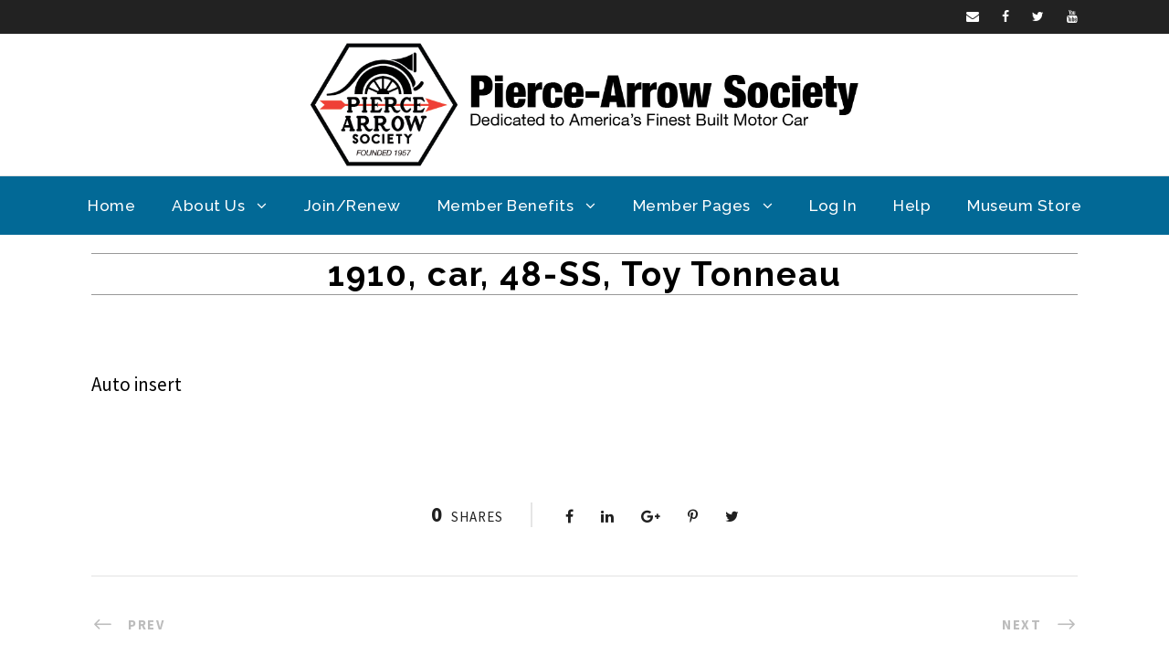

--- FILE ---
content_type: text/html; charset=UTF-8
request_url: https://pierce-arrow.org/vehicle/1910-car-48-ss-toy-tonneau/
body_size: 25249
content:
 <!DOCTYPE html>
<html lang="en-US" class="no-js">
<head>
	<meta charset="UTF-8">
	<meta name="viewport" content="width=device-width, initial-scale=1">
	<link rel="profile" href="http://gmpg.org/xfn/11">
	<link rel="pingback" href="https://pierce-arrow.org/xmlrpc.php">
	<title>1910, car, 48-SS, Toy Tonneau &#8211; Pierce-Arrow Society</title>
<meta name='robots' content='max-image-preview:large' />
	<style>img:is([sizes="auto" i], [sizes^="auto," i]) { contain-intrinsic-size: 3000px 1500px }</style>
	<link rel='dns-prefetch' href='//cdn.datatables.net' />
<link rel='dns-prefetch' href='//cdn.jsdelivr.net' />
<link rel='dns-prefetch' href='//fonts.googleapis.com' />
<link rel='dns-prefetch' href='//code.jquery.com' />
<link rel='dns-prefetch' href='//www.googletagmanager.com' />
<link rel='stylesheet' id='mp-theme-css' href='https://pierce-arrow.org/wp-content/plugins/memberpress/css/ui/theme.css' type='text/css' media='all' />
<link rel='stylesheet' id='mp-account-css-css' href='https://pierce-arrow.org/wp-content/plugins/memberpress/css/ui/account.css' type='text/css' media='all' />
<link rel='stylesheet' id='dashicons-css' href='https://pierce-arrow.org/wp-includes/css/dashicons.min.css' type='text/css' media='all' />
<link rel='stylesheet' id='mp-login-css-css' href='https://pierce-arrow.org/wp-content/plugins/memberpress/css/ui/login.css' type='text/css' media='all' />
<link rel='stylesheet' id='mepr-jquery-ui-smoothness-css' href='https://pierce-arrow.org/wp-content/plugins/memberpress/css/vendor/jquery-ui/smoothness.min.css' type='text/css' media='all' />
<link rel='stylesheet' id='jquery-ui-timepicker-addon-css' href='https://pierce-arrow.org/wp-content/plugins/memberpress/css/vendor/jquery-ui-timepicker-addon.css' type='text/css' media='all' />
<link rel='stylesheet' id='jquery-magnific-popup-css' href='https://pierce-arrow.org/wp-content/plugins/memberpress/css/vendor/magnific-popup.min.css' type='text/css' media='all' />
<link rel='stylesheet' id='mp-signup-css' href='https://pierce-arrow.org/wp-content/plugins/memberpress/css/signup.css' type='text/css' media='all' />
<link rel='stylesheet' id='mp-plans-css-css' href='https://pierce-arrow.org/wp-content/plugins/memberpress/css/plans.min.css' type='text/css' media='all' />
<link rel='stylesheet' id='wp-block-library-css' href='https://pierce-arrow.org/wp-includes/css/dist/block-library/style.min.css' type='text/css' media='all' />
<style id='classic-theme-styles-inline-css' type='text/css'>
/*! This file is auto-generated */
.wp-block-button__link{color:#fff;background-color:#32373c;border-radius:9999px;box-shadow:none;text-decoration:none;padding:calc(.667em + 2px) calc(1.333em + 2px);font-size:1.125em}.wp-block-file__button{background:#32373c;color:#fff;text-decoration:none}
</style>
<style id='pdfemb-pdf-embedder-viewer-style-inline-css' type='text/css'>
.wp-block-pdfemb-pdf-embedder-viewer{max-width:none}

</style>
<link rel='stylesheet' id='mediaelement-css' href='https://pierce-arrow.org/wp-includes/js/mediaelement/mediaelementplayer-legacy.min.css' type='text/css' media='all' />
<link rel='stylesheet' id='wp-mediaelement-css' href='https://pierce-arrow.org/wp-includes/js/mediaelement/wp-mediaelement.min.css' type='text/css' media='all' />
<link rel='stylesheet' id='view_editor_gutenberg_frontend_assets-css' href='https://pierce-arrow.org/wp-content/plugins/wp-views/public/css/views-frontend.css' type='text/css' media='all' />
<style id='view_editor_gutenberg_frontend_assets-inline-css' type='text/css'>
.wpv-sort-list-dropdown.wpv-sort-list-dropdown-style-default > span.wpv-sort-list,.wpv-sort-list-dropdown.wpv-sort-list-dropdown-style-default .wpv-sort-list-item {border-color: #cdcdcd;}.wpv-sort-list-dropdown.wpv-sort-list-dropdown-style-default .wpv-sort-list-item a {color: #444;background-color: #fff;}.wpv-sort-list-dropdown.wpv-sort-list-dropdown-style-default a:hover,.wpv-sort-list-dropdown.wpv-sort-list-dropdown-style-default a:focus {color: #000;background-color: #eee;}.wpv-sort-list-dropdown.wpv-sort-list-dropdown-style-default .wpv-sort-list-item.wpv-sort-list-current a {color: #000;background-color: #eee;}
.wpv-sort-list-dropdown.wpv-sort-list-dropdown-style-default > span.wpv-sort-list,.wpv-sort-list-dropdown.wpv-sort-list-dropdown-style-default .wpv-sort-list-item {border-color: #cdcdcd;}.wpv-sort-list-dropdown.wpv-sort-list-dropdown-style-default .wpv-sort-list-item a {color: #444;background-color: #fff;}.wpv-sort-list-dropdown.wpv-sort-list-dropdown-style-default a:hover,.wpv-sort-list-dropdown.wpv-sort-list-dropdown-style-default a:focus {color: #000;background-color: #eee;}.wpv-sort-list-dropdown.wpv-sort-list-dropdown-style-default .wpv-sort-list-item.wpv-sort-list-current a {color: #000;background-color: #eee;}.wpv-sort-list-dropdown.wpv-sort-list-dropdown-style-grey > span.wpv-sort-list,.wpv-sort-list-dropdown.wpv-sort-list-dropdown-style-grey .wpv-sort-list-item {border-color: #cdcdcd;}.wpv-sort-list-dropdown.wpv-sort-list-dropdown-style-grey .wpv-sort-list-item a {color: #444;background-color: #eeeeee;}.wpv-sort-list-dropdown.wpv-sort-list-dropdown-style-grey a:hover,.wpv-sort-list-dropdown.wpv-sort-list-dropdown-style-grey a:focus {color: #000;background-color: #e5e5e5;}.wpv-sort-list-dropdown.wpv-sort-list-dropdown-style-grey .wpv-sort-list-item.wpv-sort-list-current a {color: #000;background-color: #e5e5e5;}
.wpv-sort-list-dropdown.wpv-sort-list-dropdown-style-default > span.wpv-sort-list,.wpv-sort-list-dropdown.wpv-sort-list-dropdown-style-default .wpv-sort-list-item {border-color: #cdcdcd;}.wpv-sort-list-dropdown.wpv-sort-list-dropdown-style-default .wpv-sort-list-item a {color: #444;background-color: #fff;}.wpv-sort-list-dropdown.wpv-sort-list-dropdown-style-default a:hover,.wpv-sort-list-dropdown.wpv-sort-list-dropdown-style-default a:focus {color: #000;background-color: #eee;}.wpv-sort-list-dropdown.wpv-sort-list-dropdown-style-default .wpv-sort-list-item.wpv-sort-list-current a {color: #000;background-color: #eee;}.wpv-sort-list-dropdown.wpv-sort-list-dropdown-style-grey > span.wpv-sort-list,.wpv-sort-list-dropdown.wpv-sort-list-dropdown-style-grey .wpv-sort-list-item {border-color: #cdcdcd;}.wpv-sort-list-dropdown.wpv-sort-list-dropdown-style-grey .wpv-sort-list-item a {color: #444;background-color: #eeeeee;}.wpv-sort-list-dropdown.wpv-sort-list-dropdown-style-grey a:hover,.wpv-sort-list-dropdown.wpv-sort-list-dropdown-style-grey a:focus {color: #000;background-color: #e5e5e5;}.wpv-sort-list-dropdown.wpv-sort-list-dropdown-style-grey .wpv-sort-list-item.wpv-sort-list-current a {color: #000;background-color: #e5e5e5;}.wpv-sort-list-dropdown.wpv-sort-list-dropdown-style-blue > span.wpv-sort-list,.wpv-sort-list-dropdown.wpv-sort-list-dropdown-style-blue .wpv-sort-list-item {border-color: #0099cc;}.wpv-sort-list-dropdown.wpv-sort-list-dropdown-style-blue .wpv-sort-list-item a {color: #444;background-color: #cbddeb;}.wpv-sort-list-dropdown.wpv-sort-list-dropdown-style-blue a:hover,.wpv-sort-list-dropdown.wpv-sort-list-dropdown-style-blue a:focus {color: #000;background-color: #95bedd;}.wpv-sort-list-dropdown.wpv-sort-list-dropdown-style-blue .wpv-sort-list-item.wpv-sort-list-current a {color: #000;background-color: #95bedd;}
</style>
<style id='global-styles-inline-css' type='text/css'>
:root{--wp--preset--aspect-ratio--square: 1;--wp--preset--aspect-ratio--4-3: 4/3;--wp--preset--aspect-ratio--3-4: 3/4;--wp--preset--aspect-ratio--3-2: 3/2;--wp--preset--aspect-ratio--2-3: 2/3;--wp--preset--aspect-ratio--16-9: 16/9;--wp--preset--aspect-ratio--9-16: 9/16;--wp--preset--color--black: #000000;--wp--preset--color--cyan-bluish-gray: #abb8c3;--wp--preset--color--white: #ffffff;--wp--preset--color--pale-pink: #f78da7;--wp--preset--color--vivid-red: #cf2e2e;--wp--preset--color--luminous-vivid-orange: #ff6900;--wp--preset--color--luminous-vivid-amber: #fcb900;--wp--preset--color--light-green-cyan: #7bdcb5;--wp--preset--color--vivid-green-cyan: #00d084;--wp--preset--color--pale-cyan-blue: #8ed1fc;--wp--preset--color--vivid-cyan-blue: #0693e3;--wp--preset--color--vivid-purple: #9b51e0;--wp--preset--gradient--vivid-cyan-blue-to-vivid-purple: linear-gradient(135deg,rgba(6,147,227,1) 0%,rgb(155,81,224) 100%);--wp--preset--gradient--light-green-cyan-to-vivid-green-cyan: linear-gradient(135deg,rgb(122,220,180) 0%,rgb(0,208,130) 100%);--wp--preset--gradient--luminous-vivid-amber-to-luminous-vivid-orange: linear-gradient(135deg,rgba(252,185,0,1) 0%,rgba(255,105,0,1) 100%);--wp--preset--gradient--luminous-vivid-orange-to-vivid-red: linear-gradient(135deg,rgba(255,105,0,1) 0%,rgb(207,46,46) 100%);--wp--preset--gradient--very-light-gray-to-cyan-bluish-gray: linear-gradient(135deg,rgb(238,238,238) 0%,rgb(169,184,195) 100%);--wp--preset--gradient--cool-to-warm-spectrum: linear-gradient(135deg,rgb(74,234,220) 0%,rgb(151,120,209) 20%,rgb(207,42,186) 40%,rgb(238,44,130) 60%,rgb(251,105,98) 80%,rgb(254,248,76) 100%);--wp--preset--gradient--blush-light-purple: linear-gradient(135deg,rgb(255,206,236) 0%,rgb(152,150,240) 100%);--wp--preset--gradient--blush-bordeaux: linear-gradient(135deg,rgb(254,205,165) 0%,rgb(254,45,45) 50%,rgb(107,0,62) 100%);--wp--preset--gradient--luminous-dusk: linear-gradient(135deg,rgb(255,203,112) 0%,rgb(199,81,192) 50%,rgb(65,88,208) 100%);--wp--preset--gradient--pale-ocean: linear-gradient(135deg,rgb(255,245,203) 0%,rgb(182,227,212) 50%,rgb(51,167,181) 100%);--wp--preset--gradient--electric-grass: linear-gradient(135deg,rgb(202,248,128) 0%,rgb(113,206,126) 100%);--wp--preset--gradient--midnight: linear-gradient(135deg,rgb(2,3,129) 0%,rgb(40,116,252) 100%);--wp--preset--font-size--small: 13px;--wp--preset--font-size--medium: 20px;--wp--preset--font-size--large: 36px;--wp--preset--font-size--x-large: 42px;--wp--preset--spacing--20: 0.44rem;--wp--preset--spacing--30: 0.67rem;--wp--preset--spacing--40: 1rem;--wp--preset--spacing--50: 1.5rem;--wp--preset--spacing--60: 2.25rem;--wp--preset--spacing--70: 3.38rem;--wp--preset--spacing--80: 5.06rem;--wp--preset--shadow--natural: 6px 6px 9px rgba(0, 0, 0, 0.2);--wp--preset--shadow--deep: 12px 12px 50px rgba(0, 0, 0, 0.4);--wp--preset--shadow--sharp: 6px 6px 0px rgba(0, 0, 0, 0.2);--wp--preset--shadow--outlined: 6px 6px 0px -3px rgba(255, 255, 255, 1), 6px 6px rgba(0, 0, 0, 1);--wp--preset--shadow--crisp: 6px 6px 0px rgba(0, 0, 0, 1);}:where(.is-layout-flex){gap: 0.5em;}:where(.is-layout-grid){gap: 0.5em;}body .is-layout-flex{display: flex;}.is-layout-flex{flex-wrap: wrap;align-items: center;}.is-layout-flex > :is(*, div){margin: 0;}body .is-layout-grid{display: grid;}.is-layout-grid > :is(*, div){margin: 0;}:where(.wp-block-columns.is-layout-flex){gap: 2em;}:where(.wp-block-columns.is-layout-grid){gap: 2em;}:where(.wp-block-post-template.is-layout-flex){gap: 1.25em;}:where(.wp-block-post-template.is-layout-grid){gap: 1.25em;}.has-black-color{color: var(--wp--preset--color--black) !important;}.has-cyan-bluish-gray-color{color: var(--wp--preset--color--cyan-bluish-gray) !important;}.has-white-color{color: var(--wp--preset--color--white) !important;}.has-pale-pink-color{color: var(--wp--preset--color--pale-pink) !important;}.has-vivid-red-color{color: var(--wp--preset--color--vivid-red) !important;}.has-luminous-vivid-orange-color{color: var(--wp--preset--color--luminous-vivid-orange) !important;}.has-luminous-vivid-amber-color{color: var(--wp--preset--color--luminous-vivid-amber) !important;}.has-light-green-cyan-color{color: var(--wp--preset--color--light-green-cyan) !important;}.has-vivid-green-cyan-color{color: var(--wp--preset--color--vivid-green-cyan) !important;}.has-pale-cyan-blue-color{color: var(--wp--preset--color--pale-cyan-blue) !important;}.has-vivid-cyan-blue-color{color: var(--wp--preset--color--vivid-cyan-blue) !important;}.has-vivid-purple-color{color: var(--wp--preset--color--vivid-purple) !important;}.has-black-background-color{background-color: var(--wp--preset--color--black) !important;}.has-cyan-bluish-gray-background-color{background-color: var(--wp--preset--color--cyan-bluish-gray) !important;}.has-white-background-color{background-color: var(--wp--preset--color--white) !important;}.has-pale-pink-background-color{background-color: var(--wp--preset--color--pale-pink) !important;}.has-vivid-red-background-color{background-color: var(--wp--preset--color--vivid-red) !important;}.has-luminous-vivid-orange-background-color{background-color: var(--wp--preset--color--luminous-vivid-orange) !important;}.has-luminous-vivid-amber-background-color{background-color: var(--wp--preset--color--luminous-vivid-amber) !important;}.has-light-green-cyan-background-color{background-color: var(--wp--preset--color--light-green-cyan) !important;}.has-vivid-green-cyan-background-color{background-color: var(--wp--preset--color--vivid-green-cyan) !important;}.has-pale-cyan-blue-background-color{background-color: var(--wp--preset--color--pale-cyan-blue) !important;}.has-vivid-cyan-blue-background-color{background-color: var(--wp--preset--color--vivid-cyan-blue) !important;}.has-vivid-purple-background-color{background-color: var(--wp--preset--color--vivid-purple) !important;}.has-black-border-color{border-color: var(--wp--preset--color--black) !important;}.has-cyan-bluish-gray-border-color{border-color: var(--wp--preset--color--cyan-bluish-gray) !important;}.has-white-border-color{border-color: var(--wp--preset--color--white) !important;}.has-pale-pink-border-color{border-color: var(--wp--preset--color--pale-pink) !important;}.has-vivid-red-border-color{border-color: var(--wp--preset--color--vivid-red) !important;}.has-luminous-vivid-orange-border-color{border-color: var(--wp--preset--color--luminous-vivid-orange) !important;}.has-luminous-vivid-amber-border-color{border-color: var(--wp--preset--color--luminous-vivid-amber) !important;}.has-light-green-cyan-border-color{border-color: var(--wp--preset--color--light-green-cyan) !important;}.has-vivid-green-cyan-border-color{border-color: var(--wp--preset--color--vivid-green-cyan) !important;}.has-pale-cyan-blue-border-color{border-color: var(--wp--preset--color--pale-cyan-blue) !important;}.has-vivid-cyan-blue-border-color{border-color: var(--wp--preset--color--vivid-cyan-blue) !important;}.has-vivid-purple-border-color{border-color: var(--wp--preset--color--vivid-purple) !important;}.has-vivid-cyan-blue-to-vivid-purple-gradient-background{background: var(--wp--preset--gradient--vivid-cyan-blue-to-vivid-purple) !important;}.has-light-green-cyan-to-vivid-green-cyan-gradient-background{background: var(--wp--preset--gradient--light-green-cyan-to-vivid-green-cyan) !important;}.has-luminous-vivid-amber-to-luminous-vivid-orange-gradient-background{background: var(--wp--preset--gradient--luminous-vivid-amber-to-luminous-vivid-orange) !important;}.has-luminous-vivid-orange-to-vivid-red-gradient-background{background: var(--wp--preset--gradient--luminous-vivid-orange-to-vivid-red) !important;}.has-very-light-gray-to-cyan-bluish-gray-gradient-background{background: var(--wp--preset--gradient--very-light-gray-to-cyan-bluish-gray) !important;}.has-cool-to-warm-spectrum-gradient-background{background: var(--wp--preset--gradient--cool-to-warm-spectrum) !important;}.has-blush-light-purple-gradient-background{background: var(--wp--preset--gradient--blush-light-purple) !important;}.has-blush-bordeaux-gradient-background{background: var(--wp--preset--gradient--blush-bordeaux) !important;}.has-luminous-dusk-gradient-background{background: var(--wp--preset--gradient--luminous-dusk) !important;}.has-pale-ocean-gradient-background{background: var(--wp--preset--gradient--pale-ocean) !important;}.has-electric-grass-gradient-background{background: var(--wp--preset--gradient--electric-grass) !important;}.has-midnight-gradient-background{background: var(--wp--preset--gradient--midnight) !important;}.has-small-font-size{font-size: var(--wp--preset--font-size--small) !important;}.has-medium-font-size{font-size: var(--wp--preset--font-size--medium) !important;}.has-large-font-size{font-size: var(--wp--preset--font-size--large) !important;}.has-x-large-font-size{font-size: var(--wp--preset--font-size--x-large) !important;}
:where(.wp-block-post-template.is-layout-flex){gap: 1.25em;}:where(.wp-block-post-template.is-layout-grid){gap: 1.25em;}
:where(.wp-block-columns.is-layout-flex){gap: 2em;}:where(.wp-block-columns.is-layout-grid){gap: 2em;}
:root :where(.wp-block-pullquote){font-size: 1.5em;line-height: 1.6;}
</style>
<link rel='stylesheet' id='bbp-default-css' href='https://pierce-arrow.org/wp-content/plugins/bbpress/templates/default/css/bbpress.min.css' type='text/css' media='all' />
<link rel='stylesheet' id='georgeCSS-css' href='https://pierce-arrow.org/wp-content/plugins/george_special/css/style.css' type='text/css' media='all' />
<link rel='stylesheet' id='gdlr-core-google-font-css' href='https://fonts.googleapis.com/css?family=Raleway%3A100%2C100italic%2C200%2C200italic%2C300%2C300italic%2Cregular%2Citalic%2C500%2C500italic%2C600%2C600italic%2C700%2C700italic%2C800%2C800italic%2C900%2C900italic%7CSource+Sans+Pro%3A200%2C200italic%2C300%2C300italic%2Cregular%2Citalic%2C600%2C600italic%2C700%2C700italic%2C900%2C900italic%7COpen+Sans%3A300%2C300italic%2Cregular%2Citalic%2C600%2C600italic%2C700%2C700italic%2C800%2C800italic&#038;subset=latin%2Clatin-ext%2Ccyrillic-ext%2Cvietnamese%2Ccyrillic%2Cgreek-ext%2Cgreek' type='text/css' media='all' />
<link rel='stylesheet' id='gdlr-core-plugin-css' href='https://pierce-arrow.org/wp-content/plugins/goodlayers-core/plugins/combine/style.css' type='text/css' media='all' />
<link rel='stylesheet' id='gdlr-core-page-builder-css' href='https://pierce-arrow.org/wp-content/plugins/goodlayers-core/include/css/page-builder.css' type='text/css' media='all' />
<link rel='stylesheet' id='magic-liquidizer-table-style-css' href='https://pierce-arrow.org/wp-content/plugins/magic-liquidizer-responsive-table/idcss/ml-responsive-table.css' type='text/css' media='all' />
<link rel='stylesheet' id='vehiclesCSS-css' href='https://pierce-arrow.org/wp-content/plugins/pas_vehicles/css/style.css' type='text/css' media='all' />
<link rel='stylesheet' id='datatables-style-css' href='https://pierce-arrow.org/wp-content/plugins/pas_vehicles/css/datatables.min.css' type='text/css' media='all' />
<link rel='stylesheet' id='test_jquery-css' href='//code.jquery.com/ui/1.12.1/themes/base/jquery-ui.css' type='text/css' media='all' />
<link rel='stylesheet' id='ee-simple-file-list-css-css' href='https://pierce-arrow.org/wp-content/plugins/simple-file-list/css/styles.css' type='text/css' media='all' />
<link rel='stylesheet' id='if-menu-site-css-css' href='https://pierce-arrow.org/wp-content/plugins/if-menu/assets/if-menu-site.css' type='text/css' media='all' />
<link rel='stylesheet' id='slb_core-css' href='https://pierce-arrow.org/wp-content/plugins/simple-lightbox/client/css/app.css' type='text/css' media='all' />
<link rel='stylesheet' id='hm_bbpuip_lightbox-css' href='https://pierce-arrow.org/wp-content/plugins/image-upload-for-bbpress-pro/css/lightbox.min.css' type='text/css' media='all' />
<link rel='stylesheet' id='infinite-style-core-css' href='https://pierce-arrow.org/wp-content/themes/infinite/css/style-core.css' type='text/css' media='all' />
<link rel='stylesheet' id='infinite-custom-style-css' href='https://pierce-arrow.org/wp-content/uploads/gdlr-style-custom.css?1763854775' type='text/css' media='all' />
<link rel='stylesheet' id='bbex-style-css-css' href='https://pierce-arrow.org/wp-content/plugins/bbpress-style/css/style.css' type='text/css' media='all' />
<link rel='stylesheet' id='infinite-child-theme-style-css' href='https://pierce-arrow.org/wp-content/themes/infinite-child/style.css' type='text/css' media='all' />
<script type="text/javascript" src="https://pierce-arrow.org/wp-content/plugins/wp-views/vendor/toolset/common-es/public/toolset-common-es-frontend.js" id="toolset-common-es-frontend-js"></script>
<script type="text/javascript" src="https://pierce-arrow.org/wp-includes/js/jquery/jquery.min.js" id="jquery-core-js"></script>
<script type="text/javascript" src="https://pierce-arrow.org/wp-includes/js/jquery/jquery-migrate.min.js" id="jquery-migrate-js"></script>
<script type="text/javascript" src="https://pierce-arrow.org/wp-includes/js/underscore.min.js" id="underscore-js"></script>
<script type="text/javascript" src="https://pierce-arrow.org/wp-includes/js/dist/hooks.min.js" id="wp-hooks-js"></script>
<script type="text/javascript" src="https://pierce-arrow.org/wp-includes/js/dist/i18n.min.js" id="wp-i18n-js"></script>
<script type="text/javascript" id="wp-i18n-js-after">
/* <![CDATA[ */
wp.i18n.setLocaleData( { 'text direction\u0004ltr': [ 'ltr' ] } );
/* ]]> */
</script>
<script type="text/javascript" src="https://pierce-arrow.org/wp-content/plugins/memberpress/js/login.js" id="mepr-login-js-js"></script>
<script type="text/javascript" src="https://pierce-arrow.org/wp-content/plugins/memberpress/js/vendor/jquery.magnific-popup.min.js" id="jquery-magnific-popup-js"></script>
<script type="text/javascript" src="https://pierce-arrow.org/wp-content/plugins/memberpress/js/vendor/jquery.payment.js" id="jquery.payment-js"></script>
<script type="text/javascript" src="https://pierce-arrow.org/wp-content/plugins/memberpress/js/validate.js" id="mp-validate-js"></script>
<script type="text/javascript" id="mp-i18n-js-extra">
/* <![CDATA[ */
var MeprI18n = {"states":{"JP":{"JP01":"Hokkaido","JP02":"Aomori","JP03":"Iwate","JP04":"Miyagi","JP05":"Akita","JP06":"Yamagata","JP07":"Fukushima","JP08":"Ibaraki","JP09":"Tochigi","JP10":"Gunma","JP11":"Saitama","JP12":"Chiba","JP13":"Tokyo","JP14":"Kanagawa","JP15":"Niigata","JP16":"Toyama","JP17":"Ishikawa","JP18":"Fukui","JP19":"Yamanashi","JP20":"Nagano","JP21":"Gifu","JP22":"Shizuoka","JP23":"Aichi","JP24":"Mie","JP25":"Shiga","JP26":"Kyouto","JP27":"Osaka","JP28":"Hyougo","JP29":"Nara","JP30":"Wakayama","JP31":"Tottori","JP32":"Shimane","JP33":"Okayama","JP34":"Hiroshima","JP35":"Yamaguchi","JP36":"Tokushima","JP37":"Kagawa","JP38":"Ehime","JP39":"Kochi","JP40":"Fukuoka","JP41":"Saga","JP42":"Nagasaki","JP43":"Kumamoto","JP44":"Oita","JP45":"Miyazaki","JP46":"Kagoshima","JP47":"Okinawa"},"IE":{"CW":"Carlow","CN":"Cavan","CE":"Clare","CO":"Cork","DL":"Donegal","D":"Dublin","G":"Galway","KY":"Kerry","KE":"Kildare","KK":"Kilkenny","LS":"Laois","LM":"Leitrim","LK":"Limerick","LD":"Longford","LH":"Louth","MO":"Mayo","MH":"Meath","MN":"Monaghan","OY":"Offaly","RN":"Roscommon","SO":"Sligo","TA":"Tipperary","WD":"Waterford","WH":"Westmeath","WX":"Wexford","WW":"Wicklow"},"BD":{"BAG":"Bagerhat","BAN":"Bandarban","BAR":"Barguna","BARI":"Barisal","BHO":"Bhola","BOG":"Bogra","BRA":"Brahmanbaria","CHA":"Chandpur","CHI":"Chittagong","CHU":"Chuadanga","COM":"Comilla","COX":"Cox's Bazar","DHA":"Dhaka","DIN":"Dinajpur","FAR":"Faridpur ","FEN":"Feni","GAI":"Gaibandha","GAZI":"Gazipur","GOP":"Gopalganj","HAB":"Habiganj","JAM":"Jamalpur","JES":"Jessore","JHA":"Jhalokati","JHE":"Jhenaidah","JOY":"Joypurhat","KHA":"Khagrachhari","KHU":"Khulna","KIS":"Kishoreganj","KUR":"Kurigram","KUS":"Kushtia","LAK":"Lakshmipur","LAL":"Lalmonirhat","MAD":"Madaripur","MAG":"Magura","MAN":"Manikganj ","MEH":"Meherpur","MOU":"Moulvibazar","MUN":"Munshiganj","MYM":"Mymensingh","NAO":"Naogaon","NAR":"Narail","NARG":"Narayanganj","NARD":"Narsingdi","NAT":"Natore","NAW":"Nawabganj","NET":"Netrakona","NIL":"Nilphamari","NOA":"Noakhali","PAB":"Pabna","PAN":"Panchagarh","PAT":"Patuakhali","PIR":"Pirojpur","RAJB":"Rajbari","RAJ":"Rajshahi","RAN":"Rangamati","RANP":"Rangpur","SAT":"Satkhira","SHA":"Shariatpur","SHE":"Sherpur","SIR":"Sirajganj","SUN":"Sunamganj","SYL":"Sylhet","TAN":"Tangail","THA":"Thakurgaon"},"IN":{"AP":"Andra Pradesh","AR":"Arunachal Pradesh","AS":"Assam","BR":"Bihar","CT":"Chhattisgarh","GA":"Goa","GJ":"Gujarat","HR":"Haryana","HP":"Himachal Pradesh","JK":"Jammu and Kashmir","JH":"Jharkhand","KA":"Karnataka","KL":"Kerala","MP":"Madhya Pradesh","MH":"Maharashtra","MN":"Manipur","ML":"Meghalaya","MZ":"Mizoram","NL":"Nagaland","OR":"Orissa","PB":"Punjab","RJ":"Rajasthan","SK":"Sikkim","TN":"Tamil Nadu","TS":"Telangana","TR":"Tripura","UK":"Uttarakhand","UP":"Uttar Pradesh","WB":"West Bengal","AN":"Andaman and Nicobar Islands","CH":"Chandigarh","DN":"Dadar and Nagar Haveli","DD":"Daman and Diu","DL":"Delhi","LD":"Lakshadeep","PY":"Pondicherry (Puducherry)"},"HU":{"BK":"B\u00e1cs-Kiskun","BE":"B\u00e9k\u00e9s","BA":"Baranya","BZ":"Borsod-Aba\u00faj-Zempl\u00e9n","BU":"Budapest","CS":"Csongr\u00e1d","FE":"Fej\u00e9r","GS":"Gy\u0151r-Moson-Sopron","HB":"Hajd\u00fa-Bihar","HE":"Heves","JN":"J\u00e1sz-Nagykun-Szolnok","KE":"Kom\u00e1rom-Esztergom","NO":"N\u00f3gr\u00e1d","PE":"Pest","SO":"Somogy","SZ":"Szabolcs-Szatm\u00e1r-Bereg","TO":"Tolna","VA":"Vas","VE":"Veszpr\u00e9m","ZA":"Zala"},"ES":{"C":"A Coru&ntilde;a","VI":"Araba\/&Aacute;lava","AB":"Albacete","A":"Alicante","AL":"Almer&iacute;a","O":"Asturias","AV":"&Aacute;vila","BA":"Badajoz","PM":"Baleares","B":"Barcelona","BU":"Burgos","CC":"C&aacute;ceres","CA":"C&aacute;diz","S":"Cantabria","CS":"Castell&oacute;n","CE":"Ceuta","CR":"Ciudad Real","CO":"C&oacute;rdoba","CU":"Cuenca","GI":"Girona","GR":"Granada","GU":"Guadalajara","SS":"Gipuzkoa","H":"Huelva","HU":"Huesca","J":"Ja&eacute;n","LO":"La Rioja","GC":"Las Palmas","LE":"Le&oacute;n","L":"Lleida","LU":"Lugo","M":"Madrid","MA":"M&aacute;laga","ML":"Melilla","MU":"Murcia","NA":"Navarra","OR":"Ourense","P":"Palencia","PO":"Pontevedra","SA":"Salamanca","TF":"Santa Cruz de Tenerife","SG":"Segovia","SE":"Sevilla","SO":"Soria","T":"Tarragona","TE":"Teruel","TO":"Toledo","V":"Valencia","VA":"Valladolid","BI":"Bizkaia","ZA":"Zamora","Z":"Zaragoza"},"TH":{"TH-37":"Amnat Charoen (&#3629;&#3635;&#3609;&#3634;&#3592;&#3648;&#3592;&#3619;&#3636;&#3597;)","TH-15":"Ang Thong (&#3629;&#3656;&#3634;&#3591;&#3607;&#3629;&#3591;)","TH-14":"Ayutthaya (&#3614;&#3619;&#3632;&#3609;&#3588;&#3619;&#3624;&#3619;&#3637;&#3629;&#3618;&#3640;&#3608;&#3618;&#3634;)","TH-10":"Bangkok (&#3585;&#3619;&#3640;&#3591;&#3648;&#3607;&#3614;&#3617;&#3627;&#3634;&#3609;&#3588;&#3619;)","TH-38":"Bueng Kan (&#3610;&#3638;&#3591;&#3585;&#3634;&#3628;)","TH-31":"Buri Ram (&#3610;&#3640;&#3619;&#3637;&#3619;&#3633;&#3617;&#3618;&#3660;)","TH-24":"Chachoengsao (&#3593;&#3632;&#3648;&#3594;&#3636;&#3591;&#3648;&#3607;&#3619;&#3634;)","TH-18":"Chai Nat (&#3594;&#3633;&#3618;&#3609;&#3634;&#3607;)","TH-36":"Chaiyaphum (&#3594;&#3633;&#3618;&#3616;&#3641;&#3617;&#3636;)","TH-22":"Chanthaburi (&#3592;&#3633;&#3609;&#3607;&#3610;&#3640;&#3619;&#3637;)","TH-50":"Chiang Mai (&#3648;&#3594;&#3637;&#3618;&#3591;&#3651;&#3627;&#3617;&#3656;)","TH-57":"Chiang Rai (&#3648;&#3594;&#3637;&#3618;&#3591;&#3619;&#3634;&#3618;)","TH-20":"Chonburi (&#3594;&#3621;&#3610;&#3640;&#3619;&#3637;)","TH-86":"Chumphon (&#3594;&#3640;&#3617;&#3614;&#3619;)","TH-46":"Kalasin (&#3585;&#3634;&#3628;&#3626;&#3636;&#3609;&#3608;&#3640;&#3660;)","TH-62":"Kamphaeng Phet (&#3585;&#3635;&#3649;&#3614;&#3591;&#3648;&#3614;&#3594;&#3619;)","TH-71":"Kanchanaburi (&#3585;&#3634;&#3597;&#3592;&#3609;&#3610;&#3640;&#3619;&#3637;)","TH-40":"Khon Kaen (&#3586;&#3629;&#3609;&#3649;&#3585;&#3656;&#3609;)","TH-81":"Krabi (&#3585;&#3619;&#3632;&#3610;&#3637;&#3656;)","TH-52":"Lampang (&#3621;&#3635;&#3611;&#3634;&#3591;)","TH-51":"Lamphun (&#3621;&#3635;&#3614;&#3641;&#3609;)","TH-42":"Loei (&#3648;&#3621;&#3618;)","TH-16":"Lopburi (&#3621;&#3614;&#3610;&#3640;&#3619;&#3637;)","TH-58":"Mae Hong Son (&#3649;&#3617;&#3656;&#3630;&#3656;&#3629;&#3591;&#3626;&#3629;&#3609;)","TH-44":"Maha Sarakham (&#3617;&#3627;&#3634;&#3626;&#3634;&#3619;&#3588;&#3634;&#3617;)","TH-49":"Mukdahan (&#3617;&#3640;&#3585;&#3604;&#3634;&#3627;&#3634;&#3619;)","TH-26":"Nakhon Nayok (&#3609;&#3588;&#3619;&#3609;&#3634;&#3618;&#3585;)","TH-73":"Nakhon Pathom (&#3609;&#3588;&#3619;&#3611;&#3600;&#3617;)","TH-48":"Nakhon Phanom (&#3609;&#3588;&#3619;&#3614;&#3609;&#3617;)","TH-30":"Nakhon Ratchasima (&#3609;&#3588;&#3619;&#3619;&#3634;&#3594;&#3626;&#3637;&#3617;&#3634;)","TH-60":"Nakhon Sawan (&#3609;&#3588;&#3619;&#3626;&#3623;&#3619;&#3619;&#3588;&#3660;)","TH-80":"Nakhon Si Thammarat (&#3609;&#3588;&#3619;&#3624;&#3619;&#3637;&#3608;&#3619;&#3619;&#3617;&#3619;&#3634;&#3594;)","TH-55":"Nan (&#3609;&#3656;&#3634;&#3609;)","TH-96":"Narathiwat (&#3609;&#3619;&#3634;&#3608;&#3636;&#3623;&#3634;&#3626;)","TH-39":"Nong Bua Lam Phu (&#3627;&#3609;&#3629;&#3591;&#3610;&#3633;&#3623;&#3621;&#3635;&#3616;&#3641;)","TH-43":"Nong Khai (&#3627;&#3609;&#3629;&#3591;&#3588;&#3634;&#3618;)","TH-12":"Nonthaburi (&#3609;&#3609;&#3607;&#3610;&#3640;&#3619;&#3637;)","TH-13":"Pathum Thani (&#3611;&#3607;&#3640;&#3617;&#3608;&#3634;&#3609;&#3637;)","TH-94":"Pattani (&#3611;&#3633;&#3605;&#3605;&#3634;&#3609;&#3637;)","TH-82":"Phang Nga (&#3614;&#3633;&#3591;&#3591;&#3634;)","TH-93":"Phatthalung (&#3614;&#3633;&#3607;&#3621;&#3640;&#3591;)","TH-56":"Phayao (&#3614;&#3632;&#3648;&#3618;&#3634;)","TH-67":"Phetchabun (&#3648;&#3614;&#3594;&#3619;&#3610;&#3641;&#3619;&#3603;&#3660;)","TH-76":"Phetchaburi (&#3648;&#3614;&#3594;&#3619;&#3610;&#3640;&#3619;&#3637;)","TH-66":"Phichit (&#3614;&#3636;&#3592;&#3636;&#3605;&#3619;)","TH-65":"Phitsanulok (&#3614;&#3636;&#3625;&#3603;&#3640;&#3650;&#3621;&#3585;)","TH-54":"Phrae (&#3649;&#3614;&#3619;&#3656;)","TH-83":"Phuket (&#3616;&#3641;&#3648;&#3585;&#3655;&#3605;)","TH-25":"Prachin Buri (&#3611;&#3619;&#3634;&#3592;&#3637;&#3609;&#3610;&#3640;&#3619;&#3637;)","TH-77":"Prachuap Khiri Khan (&#3611;&#3619;&#3632;&#3592;&#3623;&#3610;&#3588;&#3637;&#3619;&#3637;&#3586;&#3633;&#3609;&#3608;&#3660;)","TH-85":"Ranong (&#3619;&#3632;&#3609;&#3629;&#3591;)","TH-70":"Ratchaburi (&#3619;&#3634;&#3594;&#3610;&#3640;&#3619;&#3637;)","TH-21":"Rayong (&#3619;&#3632;&#3618;&#3629;&#3591;)","TH-45":"Roi Et (&#3619;&#3657;&#3629;&#3618;&#3648;&#3629;&#3655;&#3604;)","TH-27":"Sa Kaeo (&#3626;&#3619;&#3632;&#3649;&#3585;&#3657;&#3623;)","TH-47":"Sakon Nakhon (&#3626;&#3585;&#3621;&#3609;&#3588;&#3619;)","TH-11":"Samut Prakan (&#3626;&#3617;&#3640;&#3607;&#3619;&#3611;&#3619;&#3634;&#3585;&#3634;&#3619;)","TH-74":"Samut Sakhon (&#3626;&#3617;&#3640;&#3607;&#3619;&#3626;&#3634;&#3588;&#3619;)","TH-75":"Samut Songkhram (&#3626;&#3617;&#3640;&#3607;&#3619;&#3626;&#3591;&#3588;&#3619;&#3634;&#3617;)","TH-19":"Saraburi (&#3626;&#3619;&#3632;&#3610;&#3640;&#3619;&#3637;)","TH-91":"Satun (&#3626;&#3605;&#3641;&#3621;)","TH-17":"Sing Buri (&#3626;&#3636;&#3591;&#3627;&#3660;&#3610;&#3640;&#3619;&#3637;)","TH-33":"Sisaket (&#3624;&#3619;&#3637;&#3626;&#3632;&#3648;&#3585;&#3625;)","TH-90":"Songkhla (&#3626;&#3591;&#3586;&#3621;&#3634;)","TH-64":"Sukhothai (&#3626;&#3640;&#3650;&#3586;&#3607;&#3633;&#3618;)","TH-72":"Suphan Buri (&#3626;&#3640;&#3614;&#3619;&#3619;&#3603;&#3610;&#3640;&#3619;&#3637;)","TH-84":"Surat Thani (&#3626;&#3640;&#3619;&#3634;&#3625;&#3598;&#3619;&#3660;&#3608;&#3634;&#3609;&#3637;)","TH-32":"Surin (&#3626;&#3640;&#3619;&#3636;&#3609;&#3607;&#3619;&#3660;)","TH-63":"Tak (&#3605;&#3634;&#3585;)","TH-92":"Trang (&#3605;&#3619;&#3633;&#3591;)","TH-23":"Trat (&#3605;&#3619;&#3634;&#3604;)","TH-34":"Ubon Ratchathani (&#3629;&#3640;&#3610;&#3621;&#3619;&#3634;&#3594;&#3608;&#3634;&#3609;&#3637;)","TH-41":"Udon Thani (&#3629;&#3640;&#3604;&#3619;&#3608;&#3634;&#3609;&#3637;)","TH-61":"Uthai Thani (&#3629;&#3640;&#3607;&#3633;&#3618;&#3608;&#3634;&#3609;&#3637;)","TH-53":"Uttaradit (&#3629;&#3640;&#3605;&#3619;&#3604;&#3636;&#3605;&#3606;&#3660;)","TH-95":"Yala (&#3618;&#3632;&#3621;&#3634;)","TH-35":"Yasothon (&#3618;&#3650;&#3626;&#3608;&#3619;)"},"DE":{"BW":"Baden-W\u00fcrttemberg","BY":"Bavaria","BE":"Berlin","BB":"Brandenburg","HB":"Bremen","HH":"Hamburg","HE":"Hesse","NI":"Lower Saxony","MV":"Mecklenburg-Vorpommern","NW":"North Rhine-Westphalia","RP":"Rhineland-Palatinate","SL":"Saarland","SN":"Saxony","ST":"Saxony-Anhalt","SH":"Schleswig-Holstein","TH":"Thuringia"},"ID":{"BA":"Bali","BB":"Bangka Belitung","BT":"Banten","BE":"Bengkulu","AC":"Daerah Istimewa Aceh","YO":"Daerah Istimewa Yogyakarta","JK":"DKI Jakarta","GO":"Gorontalo","JA":"Jambi","JB":"Jawa Barat","JT":"Jawa Tengah","JI":"Jawa Timur","KB":"Kalimantan Barat","KS":"Kalimantan Selatan","KT":"Kalimantan Tengah","KI":"Kalimantan Timur","KU":"Kalimantan Utara","KR":"Kepulauan Riau","LA":"Lampung","MA":"Maluku","MU":"Maluku Utara","NB":"Nusa Tenggara Barat","NT":"Nusa Tenggara Timur","PA":"Papua","PB":"Papua Barat","RI":"Riau","SR":"Sulawesi Barat","SN":"Sulawesi Selatan","SA":"Sulawesi Utara","ST":"Sulawesi Tengah","SG":"Sulawesi Tenggara","SB":"Sumatera Barat","SS":"Sumatera Selatan","SU":"Sumatera Utara"},"NZ":{"AK":"Auckland","BP":"Bay of Plenty","CT":"Canterbury","HB":"Hawke&rsquo;s Bay","MW":"Manawatu-Wanganui","MB":"Marlborough","NS":"Nelson","NL":"Northland","OT":"Otago","SL":"Southland","TK":"Taranaki","TM":"Tasman","WA":"Waikato","WE":"Wellington","WC":"West Coast"},"AT":{"1":"Burgenland","2":"K\u00e4rnten","3":"Nieder\u00f6sterreich","4":"Ober\u00f6sterreich","5":"Salzburg","6":"Steiermark","7":"Tirol","8":"Vorarlberg","9":"Wien"},"US":{"AL":"Alabama","AK":"Alaska","AZ":"Arizona","AR":"Arkansas","CA":"California","CO":"Colorado","CT":"Connecticut","DE":"Delaware","DC":"District Of Columbia","FL":"Florida","GA":"Georgia","HI":"Hawaii","ID":"Idaho","IL":"Illinois","IN":"Indiana","IA":"Iowa","KS":"Kansas","KY":"Kentucky","LA":"Louisiana","ME":"Maine","MD":"Maryland","MA":"Massachusetts","MI":"Michigan","MN":"Minnesota","MS":"Mississippi","MO":"Missouri","MT":"Montana","NE":"Nebraska","NV":"Nevada","NH":"New Hampshire","NJ":"New Jersey","NM":"New Mexico","NY":"New York","NC":"North Carolina","ND":"North Dakota","OH":"Ohio","OK":"Oklahoma","OR":"Oregon","PA":"Pennsylvania","RI":"Rhode Island","SC":"South Carolina","SD":"South Dakota","TN":"Tennessee","TX":"Texas","UT":"Utah","VT":"Vermont","VA":"Virginia","WA":"Washington","WV":"West Virginia","WI":"Wisconsin","WY":"Wyoming","AA":"Armed Forces (AA)","AE":"Armed Forces (AE)","AP":"Armed Forces (AP)","AS":"American Samoa","GU":"Guam","MP":"Northern Mariana Islands","PR":"Puerto Rico","UM":"US Minor Outlying Islands","VI":"US Virgin Islands"},"IR":{"ABZ":"Alborz (\u0627\u0644\u0628\u0631\u0632)","ADL":"Ardabil (\u0627\u0631\u062f\u0628\u06cc\u0644)","BHR":"Bushehr (\u0628\u0648\u0634\u0647\u0631)","CHB":"Chaharmahal and Bakhtiari (\u0686\u0647\u0627\u0631\u0645\u062d\u0627\u0644 \u0648 \u0628\u062e\u062a\u06cc\u0627\u0631\u06cc)","EAZ":"East Azarbaijan (\u0622\u0630\u0631\u0628\u0627\u06cc\u062c\u0627\u0646 \u0634\u0631\u0642\u06cc)","FRS":"Fars (\u0641\u0627\u0631\u0633)","GZN":"Ghazvin (\u0642\u0632\u0648\u06cc\u0646)","GIL":"Gilan (\u06af\u06cc\u0644\u0627\u0646)","GLS":"Golestan (\u06af\u0644\u0633\u062a\u0627\u0646)","HDN":"Hamadan (\u0647\u0645\u062f\u0627\u0646)","HRZ":"Hormozgan (\u0647\u0631\u0645\u0632\u06af\u0627\u0646)","ILM":"Ilaam (\u0627\u06cc\u0644\u0627\u0645)","ESF":"Isfahan (\u0627\u0635\u0641\u0647\u0627\u0646)","KRN":"Kerman (\u06a9\u0631\u0645\u0627\u0646)","KRH":"Kermanshah (\u06a9\u0631\u0645\u0627\u0646\u0634\u0627\u0647)","KHZ":"Khuzestan  (\u062e\u0648\u0632\u0633\u062a\u0627\u0646)","KBD":"Kohgiluyeh and BoyerAhmad (\u06a9\u0647\u06af\u06cc\u0644\u0648\u06cc\u06cc\u0647 \u0648 \u0628\u0648\u06cc\u0631\u0627\u062d\u0645\u062f)","KRD":"Kurdistan \/ \u06a9\u0631\u062f\u0633\u062a\u0627\u0646)","LRS":"Luristan (\u0644\u0631\u0633\u062a\u0627\u0646)","MZN":"Mazandaran (\u0645\u0627\u0632\u0646\u062f\u0631\u0627\u0646)","MKZ":"Markazi (\u0645\u0631\u06a9\u0632\u06cc)","NKH":"North Khorasan (\u062e\u0631\u0627\u0633\u0627\u0646 \u062c\u0646\u0648\u0628\u06cc)","QHM":"Qom (\u0642\u0645)","RKH":"Razavi Khorasan (\u062e\u0631\u0627\u0633\u0627\u0646 \u0631\u0636\u0648\u06cc)","SMN":"Semnan (\u0633\u0645\u0646\u0627\u0646)","SBN":"Sistan and Baluchestan (\u0633\u06cc\u0633\u062a\u0627\u0646 \u0648 \u0628\u0644\u0648\u0686\u0633\u062a\u0627\u0646)","SKH":"South Khorasan (\u062e\u0631\u0627\u0633\u0627\u0646 \u062c\u0646\u0648\u0628\u06cc)","THR":"Tehran  (\u062a\u0647\u0631\u0627\u0646)","WAZ":"West Azarbaijan (\u0622\u0630\u0631\u0628\u0627\u06cc\u062c\u0627\u0646 \u063a\u0631\u0628\u06cc)","YZD":"Yazd (\u06cc\u0632\u062f)","ZJN":"Zanjan (\u0632\u0646\u062c\u0627\u0646)"},"IT":{"AG":"Agrigento","AL":"Alessandria","AN":"Ancona","AO":"Aosta","AR":"Arezzo","AP":"Ascoli Piceno","AT":"Asti","AV":"Avellino","BA":"Bari","BT":"Barletta-Andria-Trani","BL":"Belluno","BN":"Benevento","BG":"Bergamo","BI":"Biella","BO":"Bologna","BZ":"Bolzano","BS":"Brescia","BR":"Brindisi","CA":"Cagliari","CL":"Caltanissetta","CB":"Campobasso","CI":"Carbonia-Iglesias","CE":"Caserta","CT":"Catania","CZ":"Catanzaro","CH":"Chieti","CO":"Como","CS":"Cosenza","CR":"Cremona","KR":"Crotone","CN":"Cuneo","EN":"Enna","FM":"Fermo","FE":"Ferrara","FI":"Firenze","FG":"Foggia","FC":"Forl\u00ec-Cesena","FR":"Frosinone","GE":"Genova","GO":"Gorizia","GR":"Grosseto","IM":"Imperia","IS":"Isernia","SP":"La Spezia","AQ":"L&apos;Aquila","LT":"Latina","LE":"Lecce","LC":"Lecco","LI":"Livorno","LO":"Lodi","LU":"Lucca","MC":"Macerata","MN":"Mantova","MS":"Massa-Carrara","MT":"Matera","ME":"Messina","MI":"Milano","MO":"Modena","MB":"Monza e della Brianza","NA":"Napoli","NO":"Novara","NU":"Nuoro","OT":"Olbia-Tempio","OR":"Oristano","PD":"Padova","PA":"Palermo","PR":"Parma","PV":"Pavia","PG":"Perugia","PU":"Pesaro e Urbino","PE":"Pescara","PC":"Piacenza","PI":"Pisa","PT":"Pistoia","PN":"Pordenone","PZ":"Potenza","PO":"Prato","RG":"Ragusa","RA":"Ravenna","RC":"Reggio Calabria","RE":"Reggio Emilia","RI":"Rieti","RN":"Rimini","RM":"Roma","RO":"Rovigo","SA":"Salerno","VS":"Medio Campidano","SS":"Sassari","SV":"Savona","SI":"Siena","SR":"Siracusa","SO":"Sondrio","TA":"Taranto","TE":"Teramo","TR":"Terni","TO":"Torino","OG":"Ogliastra","TP":"Trapani","TN":"Trento","TV":"Treviso","TS":"Trieste","UD":"Udine","VA":"Varese","VE":"Venezia","VB":"Verbano-Cusio-Ossola","VC":"Vercelli","VR":"Verona","VV":"Vibo Valentia","VI":"Vicenza","VT":"Viterbo"},"ZA":{"EC":"Eastern Cape","FS":"Free State","GP":"Gauteng","KZN":"KwaZulu-Natal","LP":"Limpopo","MP":"Mpumalanga","NC":"Northern Cape","NW":"North West","WC":"Western Cape"},"CH":{"AG":"Aargau","AR":"Appenzell Ausserrhoden","AI":"Appenzell Innerrhoden","BL":"Basel-Landschaft","BS":"Basel-Stadt","BE":"Bern","FR":"Freiburg","GE":"Gen\u00e8ve","GL":"Glarus","GR":"Graub\u00fcnden","JU":"Jura","LU":"Luzern","NE":"Neuch\u00e2tel","NW":"Nidwalden","OW":"Obwalden","SH":"Schaffhausen","SZ":"Schwyz","SO":"Solothurn","SG":"St. Gallen","TG":"Thurgau","TI":"Ticino","UR":"Uri","VS":"Valais","VD":"Vaud","ZG":"Zug","ZH":"Z\u00fcrich"},"HK":{"HONG KONG":"Hong Kong Island","KOWLOON":"Kowloon","NEW TERRITORIES":"New Territories"},"AU":{"ACT":"Australian Capital Territory","NSW":"New South Wales","NT":"Northern Territory","QLD":"Queensland","SA":"South Australia","TAS":"Tasmania","VIC":"Victoria","WA":"Western Australia"},"PT":{"AC":"A\u00e7ores","AG":"Algarve","AT":"Alentejo","CE":"Centro","LT":"Lisboa e Vale do Tejo","MD":"Madeira","NO":"Norte"},"PE":{"AMA":"Amazonas","ANC":"Ancash","APU":"Apur&iacute;mac","ARE":"Arequipa","AYA":"Ayacucho","CAJ":"Cajamarca","CUS":"Cusco","CAL":"El Callao","HUV":"Huancavelica","HUC":"Hu&aacute;nuco","ICA":"Ica","JUN":"Jun&iacute;n","LAL":"La Libertad","LAM":"Lambayeque","LIM":"Lima","LOR":"Loreto","MDD":"Madre de Dios","MOQ":"Moquegua","LMA":"Municipalidad Metropolitana de Lima","PAS":"Pasco","PIU":"Piura","PUN":"Puno","SAM":"San Mart&iacute;n","TAC":"Tacna","TUM":"Tumbes","UCA":"Ucayali"},"MX":{"Aguascalientes":"Aguascalientes","Baja California":"Baja California","Baja California Sur":"Baja California Sur","Campeche":"Campeche","Chiapas":"Chiapas","Chihuahua":"Chihuahua","Ciudad de Mexico":"Ciudad de M\u00e9xico (CDMX)","Coahuila":"Coahuila","Colima":"Colima","Durango":"Durango","Estado de Mexico":"Edo. de M\u00e9xico","Guanajuato":"Guanajuato","Guerrero":"Guerrero","Hidalgo":"Hidalgo","Jalisco":"Jalisco","Michoacan":"Michoac\u00e1n","Morelos":"Morelos","Nayarit":"Nayarit","Nuevo Leon":"Nuevo Le\u00f3n","Oaxaca":"Oaxaca","Puebla":"Puebla","Queretaro":"Quer\u00e9taro","Quintana Roo":"Quintana Roo","San Luis Potosi":"San Luis Potos\u00ed","Sinaloa":"Sinaloa","Sonora":"Sonora","Tabasco":"Tabasco","Tamaulipas":"Tamaulipas","Tlaxcala":"Tlaxcala","Veracruz":"Veracruz","Yucatan":"Yucat\u00e1n","Zacatecas":"Zacatecas"},"TR":{"TR01":"Adana","TR02":"Ad&#305;yaman","TR03":"Afyon","TR04":"A&#287;r&#305;","TR05":"Amasya","TR06":"Ankara","TR07":"Antalya","TR08":"Artvin","TR09":"Ayd&#305;n","TR10":"Bal&#305;kesir","TR11":"Bilecik","TR12":"Bing&#246;l","TR13":"Bitlis","TR14":"Bolu","TR15":"Burdur","TR16":"Bursa","TR17":"&#199;anakkale","TR18":"&#199;ank&#305;r&#305;","TR19":"&#199;orum","TR20":"Denizli","TR21":"Diyarbak&#305;r","TR22":"Edirne","TR23":"Elaz&#305;&#287;","TR24":"Erzincan","TR25":"Erzurum","TR26":"Eski&#351;ehir","TR27":"Gaziantep","TR28":"Giresun","TR29":"G&#252;m&#252;&#351;hane","TR30":"Hakkari","TR31":"Hatay","TR32":"Isparta","TR33":"&#304;&#231;el","TR34":"&#304;stanbul","TR35":"&#304;zmir","TR36":"Kars","TR37":"Kastamonu","TR38":"Kayseri","TR39":"K&#305;rklareli","TR40":"K&#305;r&#351;ehir","TR41":"Kocaeli","TR42":"Konya","TR43":"K&#252;tahya","TR44":"Malatya","TR45":"Manisa","TR46":"Kahramanmara&#351;","TR47":"Mardin","TR48":"Mu&#287;la","TR49":"Mu&#351;","TR50":"Nev&#351;ehir","TR51":"Ni&#287;de","TR52":"Ordu","TR53":"Rize","TR54":"Sakarya","TR55":"Samsun","TR56":"Siirt","TR57":"Sinop","TR58":"Sivas","TR59":"Tekirda&#287;","TR60":"Tokat","TR61":"Trabzon","TR62":"Tunceli","TR63":"&#350;anl&#305;urfa","TR64":"U&#351;ak","TR65":"Van","TR66":"Yozgat","TR67":"Zonguldak","TR68":"Aksaray","TR69":"Bayburt","TR70":"Karaman","TR71":"K&#305;r&#305;kkale","TR72":"Batman","TR73":"&#350;&#305;rnak","TR74":"Bart&#305;n","TR75":"Ardahan","TR76":"I&#287;d&#305;r","TR77":"Yalova","TR78":"Karab&#252;k","TR79":"Kilis","TR80":"Osmaniye","TR81":"D&#252;zce"},"NP":{"ILL":"Illam","JHA":"Jhapa","PAN":"Panchthar","TAP":"Taplejung","BHO":"Bhojpur","DKA":"Dhankuta","MOR":"Morang","SUN":"Sunsari","SAN":"Sankhuwa","TER":"Terhathum","KHO":"Khotang","OKH":"Okhaldhunga","SAP":"Saptari","SIR":"Siraha","SOL":"Solukhumbu","UDA":"Udayapur","DHA":"Dhanusa","DLK":"Dolakha","MOH":"Mohottari","RAM":"Ramechha","SAR":"Sarlahi","SIN":"Sindhuli","BHA":"Bhaktapur","DHD":"Dhading","KTM":"Kathmandu","KAV":"Kavrepalanchowk","LAL":"Lalitpur","NUW":"Nuwakot","RAS":"Rasuwa","SPC":"Sindhupalchowk","BAR":"Bara","CHI":"Chitwan","MAK":"Makwanpur","PAR":"Parsa","RAU":"Rautahat","GOR":"Gorkha","KAS":"Kaski","LAM":"Lamjung","MAN":"Manang","SYN":"Syangja","TAN":"Tanahun","BAG":"Baglung","PBT":"Parbat","MUS":"Mustang","MYG":"Myagdi","AGR":"Agrghakanchi","GUL":"Gulmi","KAP":"Kapilbastu","NAW":"Nawalparasi","PAL":"Palpa","RUP":"Rupandehi","DAN":"Dang","PYU":"Pyuthan","ROL":"Rolpa","RUK":"Rukum","SAL":"Salyan","BAN":"Banke","BDA":"Bardiya","DAI":"Dailekh","JAJ":"Jajarkot","SUR":"Surkhet","DOL":"Dolpa","HUM":"Humla","JUM":"Jumla","KAL":"Kalikot","MUG":"Mugu","ACH":"Achham","BJH":"Bajhang","BJU":"Bajura","DOT":"Doti","KAI":"Kailali","BAI":"Baitadi","DAD":"Dadeldhura","DAR":"Darchula","KAN":"Kanchanpur"},"MY":{"JHR":"Johor","KDH":"Kedah","KTN":"Kelantan","MLK":"Melaka","NSN":"Negeri Sembilan","PHG":"Pahang","PRK":"Perak","PLS":"Perlis","PNG":"Pulau Pinang","SBH":"Sabah","SWK":"Sarawak","SGR":"Selangor","TRG":"Terengganu","KUL":"W.P. Kuala Lumpur","LBN":"W.P. Labuan","PJY":"W.P. Putrajaya"},"BR":{"AC":"Acre","AL":"Alagoas","AP":"Amap&aacute;","AM":"Amazonas","BA":"Bahia","CE":"Cear&aacute;","DF":"Distrito Federal","ES":"Esp&iacute;rito Santo","GO":"Goi&aacute;s","MA":"Maranh&atilde;o","MT":"Mato Grosso","MS":"Mato Grosso do Sul","MG":"Minas Gerais","PA":"Par&aacute;","PB":"Para&iacute;ba","PR":"Paran&aacute;","PE":"Pernambuco","PI":"Piau&iacute;","RJ":"Rio de Janeiro","RN":"Rio Grande do Norte","RS":"Rio Grande do Sul","RO":"Rond&ocirc;nia","RR":"Roraima","SC":"Santa Catarina","SP":"S&atilde;o Paulo","SE":"Sergipe","TO":"Tocantins"},"CN":{"CN1":"Yunnan \/ &#20113;&#21335;","CN2":"Beijing \/ &#21271;&#20140;","CN3":"Tianjin \/ &#22825;&#27941;","CN4":"Hebei \/ &#27827;&#21271;","CN5":"Shanxi \/ &#23665;&#35199;","CN6":"Inner Mongolia \/ &#20839;&#33945;&#21476;","CN7":"Liaoning \/ &#36797;&#23425;","CN8":"Jilin \/ &#21513;&#26519;","CN9":"Heilongjiang \/ &#40657;&#40857;&#27743;","CN10":"Shanghai \/ &#19978;&#28023;","CN11":"Jiangsu \/ &#27743;&#33487;","CN12":"Zhejiang \/ &#27993;&#27743;","CN13":"Anhui \/ &#23433;&#24509;","CN14":"Fujian \/ &#31119;&#24314;","CN15":"Jiangxi \/ &#27743;&#35199;","CN16":"Shandong \/ &#23665;&#19996;","CN17":"Henan \/ &#27827;&#21335;","CN18":"Hubei \/ &#28246;&#21271;","CN19":"Hunan \/ &#28246;&#21335;","CN20":"Guangdong \/ &#24191;&#19996;","CN21":"Guangxi Zhuang \/ &#24191;&#35199;&#22766;&#26063;","CN22":"Hainan \/ &#28023;&#21335;","CN23":"Chongqing \/ &#37325;&#24198;","CN24":"Sichuan \/ &#22235;&#24029;","CN25":"Guizhou \/ &#36149;&#24030;","CN26":"Shaanxi \/ &#38485;&#35199;","CN27":"Gansu \/ &#29976;&#32899;","CN28":"Qinghai \/ &#38738;&#28023;","CN29":"Ningxia Hui \/ &#23425;&#22799;","CN30":"Macau \/ &#28595;&#38376;","CN31":"Tibet \/ &#35199;&#34255;","CN32":"Xinjiang \/ &#26032;&#30086;"},"CA":{"AB":"Alberta","BC":"British Columbia","MB":"Manitoba","NB":"New Brunswick","NL":"Newfoundland","NT":"Northwest Territories","NS":"Nova Scotia","NU":"Nunavut","ON":"Ontario","PE":"Prince Edward Island","QC":"Quebec","SK":"Saskatchewan","YT":"Yukon Territory"},"BG":{"BG-01":"Blagoevgrad","BG-02":"Burgas","BG-08":"Dobrich","BG-07":"Gabrovo","BG-26":"Haskovo","BG-09":"Kardzhali","BG-10":"Kyustendil","BG-11":"Lovech","BG-12":"Montana","BG-13":"Pazardzhik","BG-14":"Pernik","BG-15":"Pleven","BG-16":"Plovdiv","BG-17":"Razgrad","BG-18":"Ruse","BG-27":"Shumen","BG-19":"Silistra","BG-20":"Sliven","BG-21":"Smolyan","BG-23":"Sofia","BG-22":"Sofia-Grad","BG-24":"Stara Zagora","BG-25":"Targovishte","BG-03":"Varna","BG-04":"Veliko Tarnovo","BG-05":"Vidin","BG-06":"Vratsa","BG-28":"Yambol"}},"ajaxurl":"https:\/\/pierce-arrow.org\/wp-admin\/admin-ajax.php","countries_without_states":["AE","AF","AT","AX","BA","BE","BG","BH","BI","CY","CZ","DE","DK","EE","ET","FR","IM","IS","IL","KR","KW","LB","LI","LK","LU","MF","MQ","MT","NL","NO","PL","PT","RE","RW","SE","SG","SI","SK"],"please_select_state":"-- Select State --"};
/* ]]> */
</script>
<script type="text/javascript" src="https://pierce-arrow.org/wp-content/plugins/memberpress/js/i18n.js" id="mp-i18n-js"></script>
<script type="text/javascript" src="https://pierce-arrow.org/wp-includes/js/jquery/ui/core.min.js" id="jquery-ui-core-js"></script>
<script type="text/javascript" src="https://pierce-arrow.org/wp-includes/js/jquery/ui/datepicker.min.js" id="jquery-ui-datepicker-js"></script>
<script type="text/javascript" id="jquery-ui-datepicker-js-after">
/* <![CDATA[ */
jQuery(function(jQuery){jQuery.datepicker.setDefaults({"closeText":"Close","currentText":"Today","monthNames":["January","February","March","April","May","June","July","August","September","October","November","December"],"monthNamesShort":["Jan","Feb","Mar","Apr","May","Jun","Jul","Aug","Sep","Oct","Nov","Dec"],"nextText":"Next","prevText":"Previous","dayNames":["Sunday","Monday","Tuesday","Wednesday","Thursday","Friday","Saturday"],"dayNamesShort":["Sun","Mon","Tue","Wed","Thu","Fri","Sat"],"dayNamesMin":["S","M","T","W","T","F","S"],"dateFormat":"MM d, yy","firstDay":1,"isRTL":false});});
/* ]]> */
</script>
<script type="text/javascript" src="https://pierce-arrow.org/wp-content/plugins/memberpress/js/vendor/jquery-ui-timepicker-addon.js" id="mepr-timepicker-js-js"></script>
<script type="text/javascript" id="mp-datepicker-js-extra">
/* <![CDATA[ */
var MeprDatePicker = {"translations":{"closeText":"Done","currentText":"Today","monthNamesShort":["Jan","Feb","Mar","Apr","May","Jun","Jul","Aug","Sep","Oct","Nov","Dec"],"dayNamesMin":["Su","Mo","Tu","We","Th","Fr","Sa"]},"timeFormat":"","dateFormat":"MM d, yy","showTime":""};
/* ]]> */
</script>
<script type="text/javascript" src="https://pierce-arrow.org/wp-content/plugins/memberpress/js/date_picker.js" id="mp-datepicker-js"></script>
<script type="text/javascript" id="mp-signup-js-extra">
/* <![CDATA[ */
var MeprSignup = {"coupon_nonce":"99e144c2aa","spc_enabled":"","spc_invoice":"","is_product_page":"","no_compatible_pms":"There are no payment methods available that can purchase this product, please contact the site administrator or purchase it separately.","switch_pm_prompt":"It looks like your purchase requires %s. No problem! Just click below to switch.","switch_pm":"Switch to %s","cancel":"Cancel","no_compatible_pms_ob_required":"Payment Gateway(s) do not support required order configuration.","warning_icon_url":"https:\/\/pierce-arrow.org\/wp-content\/plugins\/memberpress\/images\/notice-icon-error.png"};
/* ]]> */
</script>
<script type="text/javascript" src="https://pierce-arrow.org/wp-content/plugins/memberpress/js/signup.js" id="mp-signup-js"></script>
<script type="text/javascript" src="https://pierce-arrow.org/wp-content/plugins/george_special/js/newgeorge.js" id="georgeJS-js"></script>
<script type="text/javascript" src="https://pierce-arrow.org/wp-content/plugins/magic-liquidizer-responsive-table/idjs/ml.responsive.table.min.js" id="magic-liquidizer-table-js"></script>
<script type="text/javascript" src="https://pierce-arrow.org/wp-content/plugins/pas_vehicles/js/datatables.min.js" id="datatables-js"></script>
<script type="text/javascript" src="https://cdn.datatables.net/plug-ins/1.10.13/features/mark.js/datatables.mark.js" id="datatables-mark-js"></script>
<script type="text/javascript" src="https://cdn.jsdelivr.net/g/mark.js(jquery.mark.min.js)" id="jquery-mark-js"></script>
<script type="text/javascript" src="https://pierce-arrow.org/wp-content/plugins/simple-file-list/js/ee-head.js" id="ee-simple-file-list-js-head-js"></script>
<!--[if lt IE 9]>
<script type="text/javascript" src="https://pierce-arrow.org/wp-content/themes/infinite/js/html5.js" id="html5js-js"></script>
<![endif]-->
<link rel="https://api.w.org/" href="https://pierce-arrow.org/wp-json/" /><link rel="alternate" title="JSON" type="application/json" href="https://pierce-arrow.org/wp-json/wp/v2/vehicle/363373" /><link rel="canonical" href="https://pierce-arrow.org/vehicle/1910-car-48-ss-toy-tonneau/" />
<link rel='shortlink' href='https://pierce-arrow.org/?p=363373' />
<link rel="alternate" title="oEmbed (JSON)" type="application/json+oembed" href="https://pierce-arrow.org/wp-json/oembed/1.0/embed?url=https%3A%2F%2Fpierce-arrow.org%2Fvehicle%2F1910-car-48-ss-toy-tonneau%2F" />
<link rel="alternate" title="oEmbed (XML)" type="text/xml+oembed" href="https://pierce-arrow.org/wp-json/oembed/1.0/embed?url=https%3A%2F%2Fpierce-arrow.org%2Fvehicle%2F1910-car-48-ss-toy-tonneau%2F&#038;format=xml" />
<meta name="generator" content="Site Kit by Google 1.165.0" /><meta name="generator" content="Redux 4.5.8" /> <script> window.addEventListener("load",function(){ var c={script:false,link:false}; function ls(s) { if(!['script','link'].includes(s)||c[s]){return;}c[s]=true; var d=document,f=d.getElementsByTagName(s)[0],j=d.createElement(s); if(s==='script'){j.async=true;j.src='https://pierce-arrow.org/wp-content/plugins/wp-views/vendor/toolset/blocks/public/js/frontend.js?v=1.6.17';}else{ j.rel='stylesheet';j.href='https://pierce-arrow.org/wp-content/plugins/wp-views/vendor/toolset/blocks/public/css/style.css?v=1.6.17';} f.parentNode.insertBefore(j, f); }; function ex(){ls('script');ls('link')} window.addEventListener("scroll", ex, {once: true}); if (('IntersectionObserver' in window) && ('IntersectionObserverEntry' in window) && ('intersectionRatio' in window.IntersectionObserverEntry.prototype)) { var i = 0, fb = document.querySelectorAll("[class^='tb-']"), o = new IntersectionObserver(es => { es.forEach(e => { o.unobserve(e.target); if (e.intersectionRatio > 0) { ex();o.disconnect();}else{ i++;if(fb.length>i){o.observe(fb[i])}} }) }); if (fb.length) { o.observe(fb[i]) } } }) </script>
	<noscript>
		<link rel="stylesheet" href="https://pierce-arrow.org/wp-content/plugins/wp-views/vendor/toolset/blocks/public/css/style.css">
	</noscript><meta name="generator" content="Powered by Slider Revolution 6.7.38 - responsive, Mobile-Friendly Slider Plugin for WordPress with comfortable drag and drop interface." />
<link rel="icon" href="https://pierce-arrow.org/wp-content/uploads/2020/03/cropped-paslogo512512-32x32.png" sizes="32x32" />
<link rel="icon" href="https://pierce-arrow.org/wp-content/uploads/2020/03/cropped-paslogo512512-192x192.png" sizes="192x192" />
<link rel="apple-touch-icon" href="https://pierce-arrow.org/wp-content/uploads/2020/03/cropped-paslogo512512-180x180.png" />
<meta name="msapplication-TileImage" content="https://pierce-arrow.org/wp-content/uploads/2020/03/cropped-paslogo512512-270x270.png" />
<script>function setREVStartSize(e){
			//window.requestAnimationFrame(function() {
				window.RSIW = window.RSIW===undefined ? window.innerWidth : window.RSIW;
				window.RSIH = window.RSIH===undefined ? window.innerHeight : window.RSIH;
				try {
					var pw = document.getElementById(e.c).parentNode.offsetWidth,
						newh;
					pw = pw===0 || isNaN(pw) || (e.l=="fullwidth" || e.layout=="fullwidth") ? window.RSIW : pw;
					e.tabw = e.tabw===undefined ? 0 : parseInt(e.tabw);
					e.thumbw = e.thumbw===undefined ? 0 : parseInt(e.thumbw);
					e.tabh = e.tabh===undefined ? 0 : parseInt(e.tabh);
					e.thumbh = e.thumbh===undefined ? 0 : parseInt(e.thumbh);
					e.tabhide = e.tabhide===undefined ? 0 : parseInt(e.tabhide);
					e.thumbhide = e.thumbhide===undefined ? 0 : parseInt(e.thumbhide);
					e.mh = e.mh===undefined || e.mh=="" || e.mh==="auto" ? 0 : parseInt(e.mh,0);
					if(e.layout==="fullscreen" || e.l==="fullscreen")
						newh = Math.max(e.mh,window.RSIH);
					else{
						e.gw = Array.isArray(e.gw) ? e.gw : [e.gw];
						for (var i in e.rl) if (e.gw[i]===undefined || e.gw[i]===0) e.gw[i] = e.gw[i-1];
						e.gh = e.el===undefined || e.el==="" || (Array.isArray(e.el) && e.el.length==0)? e.gh : e.el;
						e.gh = Array.isArray(e.gh) ? e.gh : [e.gh];
						for (var i in e.rl) if (e.gh[i]===undefined || e.gh[i]===0) e.gh[i] = e.gh[i-1];
											
						var nl = new Array(e.rl.length),
							ix = 0,
							sl;
						e.tabw = e.tabhide>=pw ? 0 : e.tabw;
						e.thumbw = e.thumbhide>=pw ? 0 : e.thumbw;
						e.tabh = e.tabhide>=pw ? 0 : e.tabh;
						e.thumbh = e.thumbhide>=pw ? 0 : e.thumbh;
						for (var i in e.rl) nl[i] = e.rl[i]<window.RSIW ? 0 : e.rl[i];
						sl = nl[0];
						for (var i in nl) if (sl>nl[i] && nl[i]>0) { sl = nl[i]; ix=i;}
						var m = pw>(e.gw[ix]+e.tabw+e.thumbw) ? 1 : (pw-(e.tabw+e.thumbw)) / (e.gw[ix]);
						newh =  (e.gh[ix] * m) + (e.tabh + e.thumbh);
					}
					var el = document.getElementById(e.c);
					if (el!==null && el) el.style.height = newh+"px";
					el = document.getElementById(e.c+"_wrapper");
					if (el!==null && el) {
						el.style.height = newh+"px";
						el.style.display = "block";
					}
				} catch(e){
					console.log("Failure at Presize of Slider:" + e)
				}
			//});
		  };</script>
<style type="text/css">	#bbpress-forums li.bbp-header,
    div.bbp-submit-wrapper .button,
    #bbpress-forums #bbp-your-profile fieldset.submit button,
    #bbp-search-form #bbp_search_submit,
    .bbp-pagination-links a, .bbp-pagination-links span.current,
    #bbpress-forums #bbp-single-user-details #bbp-user-navigation li.current{ background:#026996}
    
    .bbp-reply-header .bbp-meta a:hover,
    #bbpress-forums .type-forum p.bbp-topic-meta span a,
    #bbpress-forums div.bbp-reply-author .bbp-author-role,
    #bbpress-forums .bbp-body li.bbp-forum-freshness .bbp-author-name,
    div.bbp-template-notice a.bbp-author-name,
    .bbp-topic-meta .bbp-topic-started-by a,
    #bbpress-forums p.bbp-topic-meta span a,
    #bbpress-forums div.bbp-topic-tags a,
    #subscription-toggle a,
    #bbpress-forums fieldset.bbp-form select, #bbpress-forums fieldset.bbp-form p input,
    #bbpress-forums .bbp-body li.bbp-topic-freshness .bbp-author-name{ color:#026996}
    #bbp-search-form #bbp_search_submit{border-color: #026996;}
    	#bbpress-forums div.bbp-reply-author .bbp-author-role,
    #bbpress-forums .bbp-pagination,
    #bbpress-forums fieldset.bbp-form legend,
    div.bbp-template-notice p,
    #bbpress-forums fieldset.bbp-form select, #bbpress-forums fieldset.bbp-form p input, #bbpress-forums div.bbp-the-content-wrapper textarea.bbp-the-content,
    #bbpress-forums fieldset.bbp-form label,
    #bbpress-forums .bbp-forum-info .bbp-forum-content, #bbpress-forums p.bbp-topic-meta,
    div.bbp-breadcrumb, div.bbp-topic-tags,
    .bbp-user-page  .bbp-user-profile .bbp-user-forum-role, .bbp-user-page .bbp-user-profile .bbp-user-topic-count, .bbp-user-page .bbp-user-profile .bbp-user-reply-count,
    #bbpress-forums #bbp-single-user-details #bbp-user-navigation a,
    #bbpress-forums .bbp-user-section,
    #bbpress-forums div.bbp-forum-author .bbp-author-role, #bbpress-forums div.bbp-topic-author .bbp-author-role, #bbpress-forums div.bbp-reply-author .bbp-author-role,
    #bbp-search-form #bbp_search_submit,
    #bbpress-forums #bbp-your-profile fieldset.submit button,
    div.bbp-submit-wrapper .button,
	#bbpress-forums ul.bbp-lead-topic, #bbpress-forums ul.bbp-topics, #bbpress-forums ul.bbp-forums, #bbpress-forums ul.bbp-replies, #bbpress-forums ul.bbp-search-results{ font-size:21px}
		 #bbpress-forums ul.forum-titles li.bbp-forum-info,
     #bbpress-forums ul.forum-titles li.bbp-forum-reply-count,
     #bbpress-forums ul.forum-titles li.bbp-forum-freshness,
     #bbpress-forums ul.forum-titles li.bbp-forum-topic-count,
     #bbpress-forums #bbp-user-wrapper h2.entry-title,
     #bbpress-forums li.bbp-header,
	#bbpress-forums div.bbp-forum-title h3, #bbpress-forums div.bbp-topic-title h3, #bbpress-forums div.bbp-reply-title h3, #bbpress-forums div.bbp-forum-title h3 a, #bbpress-forums div.bbp-topic-title h3 a, #bbpress-forums div.bbp-reply-title h3 a, li.bbp-topic-title .bbp-topic-permalink, #bbpress-forums li.bbp-body ul.forum .bbp-forum-title{font-size:21px}
		#bbpress-forums,
    #bbpress-forums div.bbp-reply-author .bbp-author-role,
    #bbpress-forums .bbp-pagination,
    #bbpress-forums fieldset.bbp-form legend,
    div.bbp-template-notice p,
    #bbpress-forums fieldset.bbp-form select, #bbpress-forums fieldset.bbp-form p input, #bbpress-forums div.bbp-the-content-wrapper textarea.bbp-the-content,
    #bbpress-forums fieldset.bbp-form label,
    #bbpress-forums .bbp-forum-info .bbp-forum-content, #bbpress-forums p.bbp-topic-meta,
    div.bbp-breadcrumb, div.bbp-topic-tags,
    .bbp-user-page  .bbp-user-profile .bbp-user-forum-role, .bbp-user-page .bbp-user-profile .bbp-user-topic-count, .bbp-user-page .bbp-user-profile .bbp-user-reply-count,
    #bbpress-forums #bbp-single-user-details #bbp-user-navigation a,
    #bbpress-forums .bbp-user-section,
    #bbpress-forums div.bbp-forum-author .bbp-author-role, #bbpress-forums div.bbp-topic-author .bbp-author-role, #bbpress-forums div.bbp-reply-author .bbp-author-role,
    #bbp-search-form #bbp_search_submit,
    #bbpress-forums #bbp-your-profile fieldset.submit button,
    div.bbp-submit-wrapper .button,
	#bbpress-forums ul.bbp-lead-topic, #bbpress-forums ul.bbp-topics, #bbpress-forums ul.bbp-forums, #bbpress-forums ul.bbp-replies, #bbpress-forums ul.bbp-search-results{font-family: "Source Sans Pro", sans-serif;}
		#bbpress-forums ul.forum-titles li.bbp-forum-info,
     #bbpress-forums ul.forum-titles li.bbp-forum-reply-count,
     #bbpress-forums ul.forum-titles li.bbp-forum-freshness,
     #bbpress-forums ul.forum-titles li.bbp-forum-topic-count,
     #bbpress-forums #bbp-user-wrapper h2.entry-title,
     #bbpress-forums li.bbp-header,
	#bbpress-forums div.bbp-forum-title h3, #bbpress-forums div.bbp-topic-title h3, #bbpress-forums div.bbp-reply-title h3, #bbpress-forums div.bbp-forum-title h3 a, #bbpress-forums div.bbp-topic-title h3 a, #bbpress-forums div.bbp-reply-title h3 a, li.bbp-topic-title .bbp-topic-permalink, #bbpress-forums li.bbp-body ul.forum .bbp-forum-title{font-family: "Raleway", sans-serif;}
	</style>		<style type="text/css" id="wp-custom-css">
			body.page-id-466622 .infinite-page-title-wrap,
.mp_wrapper.mp_users_subscriptions_list ul li a{
    display: none;
}
.mp_wrapper.mp_users_subscriptions_list ul {
	padding:0;
	margin:0;
}
/* George hide page banner */
.infinite-page-title-wrap .infinite-page-title {
    text-transform: none;
}
.infinite-page-title-wrap {
    background: none;
}
.infinite-page-title-wrap.infinite-style-small 
    .infinite-page-title-content {
    padding-bottom: 0;
    color: white;
    padding-top: 20px;
    text-align: center;
}

.infinite-page-title-wrap.infinite-style-small 
    .infinite-page-title {
    color: black;
    border-top: 1px solid rgba(0,0,0,.4);
    border-bottom: 1px solid rgba(0,0,0,.4);
}
.infinite-page-title-wrap.infinite-style-small .infinite-page-title {
    margin-bottom: 20px;
}

.infinite-content-area {
    /*padding-top: 0px;*/
}

@media only screen and (max-width: 800px) {
    .infinite-page-title-wrap.infinite-style-small .infinite-page-title {
    font-size: 25px;
    }
.infinite-page-title-wrap .infinite-page-title-content {
    padding-top: 20px !important;
    padding-bottom: 0px !important;
}
    
}
/* End hide page banner */

.infinite-page-title-wrap .infinite-page-title {
    text-transform: none;
}

.wp-media-buttons {
 display: none !important;}

.infinite-footer-back-to-top-button {
	background: #ccc !important;
	color: #f44b38 !important;
	
}

@media only screen and (max-width: 767px) {
body.infinite-body-front .infinite-container {
    max-width: 100%;
    padding-left: 10px;
    padding-right: 10px;
	}
	
.infinite-item-pdlr, .gdlr-core-item-pdlr {
    padding-left: 0;
    padding-right: 0;
}	
	
}


@media (max-width: 480px)
{
	.ml-table {
    padding-bottom: 0;
}
	
}

.infinite-content-area a,
.infinite-content-area #userTable td a, 
.infinite-content-area #memberTable td a, 
.infinite-content-area #awardTable td a, 
.infinite-content-area #meetsTable td a {
	text-decoration: underline;
}

.wpcf7-form label,
input.wpcf7-form-control{
	width: 100%;
	max-width:550px;
	display:block;
	margin:0 auto;
}
@media only screen and (max-width: 786px) {
.hide-b-m{
	border:0 !important
}
}

/*Past Events*/
.ecs-event-list {
	list-style: none;
	margin-left: 0
}

.ecs-event-list li {margin-bottom: 40px}

.ecs-event-list .entry-title {
	margin-bottom: 0;
}


table tr th {
    background-color: #026996;
}
input[type='text'], select {
color: #4e4e4e !important;
	font-weight: 400;
}

table.dataTable.display tbody tr.even>.sorting_1,
table.dataTable.display tbody tr.odd>.sorting_1 {
	background-color: transparent !important
}

table.dataTable.display tbody tr.odd {
    background-color: #fafafa !important;
}

table.dataTable.hover tbody tr:hover, table.dataTable.display tbody tr:hover {
    background-color: #D3D3D3 !important;
}

/*BBPRESS*/
#bbpress-forums li.bbp-body ul.forum a.bbp-forum-title {
	position: relative;
	z-index: 1;
display: inline-block;}

table tr:nth-child(odd),
table tr:nth-child(even) {
    color: #000;
}

#bbpress-forums li * {
    text-shadow: none;
    line-height: 1.2em;
}
.authorLink a {display:none}

#bbpress-forums {
    font-size: 21px;
}

.startnew {margin: 20px 0 40px; display: block; float: right}

.startnew a {padding: 10px; background-color: #f44b38; color: #fff; text-decoration: none; }

.startnew a:hover {background-color: #444; color: #fff;}

/*Recent Topics*/
.bbp-topics-widget {
    list-style-type: none;
    margin-left: 0;
}

.bbp-topics-widget div {display: inline; font-size: .8em; margin-left: 10px}


.ml-responsive-table dd {
    margin-bottom: 0px;
}

.ml-responsive-table dt {
	display: none;
}



/*Recent Topics Sidebar*/
#bbp_topics_widget-3 {
	padding-top: 10px
}

@media only screen and (max-width: 1067px) {
	#bbp_topics_widget-3 {
	padding: 10px
}
}



#bbp_topics_widget-3 ul {
	font-size: 18px;
	line-height:1.3em;
}

#bbp_topics_widget-3 li {
	margin-bottom: 20px;
	font-size: 0;
}

#bbp_topics_widget-3 .topic-author
{font-size: 1em}
#bbp_topics_widget-3 .bbp-forum-title{
	display: block;
	font-size: 18px;
}
#bbp_topics_widget-3 .topic-author {
    font-size: 1em;
}

#bbp_topics_widget-3 .bbp-topics-widget div {
    display: block;
    font-size: 14px;
    margin-left: 0;
}

#bbp_topics_widget-3 .showme {
	display: block;
	font-size: 14px;
}
#bbp_topics_widget-3 .authorLink {
	margin-top: -20px
}





/*Publication Search*/
@media only screen and (min-width: 998px) {
  .row {
   display: -ms-flexbox;
      display: -webkit-flex;
      display: flex;
      -webkit-flex-direction: row;
      -ms-flex-direction: row;
      flex-direction: row;
      -webkit-flex-wrap: nowrap;
      -ms-flex-wrap: nowrap;
      flex-wrap: nowrap;
      -webkit-justify-content: space-between;
      -ms-flex-pack: justify;
      justify-content: space-between;
      -webkit-align-content: stretch;
      -ms-flex-line-pack: stretch;
      align-content: stretch;
      -webkit-align-items: flex-start;
      -ms-flex-align: start;
      align-items: flex-start;
  }

  .form-group {
      -webkit-order: 0;
      -ms-flex-order: 0;
      order: 0;
      -webkit-flex: 1 1 auto;
      -ms-flex: 1 1 auto;
      flex: 1 1 auto;
      -webkit-align-self: auto;
      -ms-flex-item-align: auto;
      align-self: auto;
    margin-bottom: 20px;
  }
  .form-group.year {margin: 0 20px 0 0;}
  .form-group.title {
      -webkit-order: 0;
      -ms-flex-order: 0;
      order: 0;
      -webkit-flex: 1 0 auto;
      -ms-flex: 1 0 auto;
      flex: 1 0 auto;
      -webkit-align-self: auto;
      -ms-flex-item-align: auto;
      align-self: auto;
  }

  input[type='text']
  {
   width: 100%;
   min-width: 100%

  } 
}


@media only screen and (max-width: 997px) {
  .row {
   display: -ms-flexbox;
      display: -webkit-flex;
      display: flex;
      -webkit-flex-direction: row;
      -ms-flex-direction: row;
      flex-direction: row;
      -webkit-flex-wrap: wrap;
      -ms-flex-wrap: wrap;
      flex-wrap: wrap;
      -webkit-justify-content: space-between;
      -ms-flex-pack: justify;
      justify-content: space-between;
      -webkit-align-content: stretch;
      -ms-flex-line-pack: stretch;
      align-content: stretch;
      -webkit-align-items: flex-start;
      -ms-flex-align: start;
      align-items: flex-start;
  }

  .form-group {
      -webkit-order: 0;
      -ms-flex-order: 0;
      order: 0;
      -webkit-flex: 0 1 auto;
      -ms-flex: 0 1 auto;
      flex: 0 1 auto;
      -webkit-align-self: auto;
      -ms-flex-item-align: auto;
      align-self: auto;
    margin-bottom: 20px;
    width: 100%;
  }

  .form-group.title {
      -webkit-order: 0;
      -ms-flex-order: 0;
      order: 0;
      -webkit-flex: 1 0 auto;
      -ms-flex: 1 0 auto;
      flex: 1 0 auto;
      -webkit-align-self: auto;
      -ms-flex-item-align: auto;
      align-self: auto;
  }

  input[type='text'], select
  {
      width: 100%;
   min-width: 100%

  } 
}

.submit {margin-bottom: 40px; justify-content: start;}
.submit .wpv-submit-trigger {margin-right: 20px;}


input[type='text'], 
select
  {
   width: 100%;
   min-width: 100%;
   height: 50px;
   color: #b5b5b5;
   background-color: #fff;
   font-size: 14px;
}

input[type='text'] {padding: 0 15px;}
.widget_text input[type='text'] {padding: 0 15px;}

.widget_text .form-group.model {
    margin: 0 0 20px;
}

.widget_text .row {
   display: block;
 }

.widget_text .form-group {
    margin-bottom: 20px;
    width: 100%;
}

.infinite-body input {color: #4e4e4e;}

::-webkit-input-placeholder { /* Chrome/Opera/Safari */
  color: #4e4e4e !important;
  font-size: 14px;
}
::-moz-placeholder { /* Firefox 19+ */
  color: #4e4e4e !important;
  font-size: 14px;
}
:-ms-input-placeholder { /* IE 10+ */
  color: #4e4e4e !important;
  font-size: 14px;
}
:-moz-placeholder { /* Firefox 18- */
  color: #4e4e4e !important;
  font-size: 14px;
}
/* george 4/15/20
input, textarea {
  border-width: 1px 1px 1px 1px !important;
  border-style: solid;
}

.infinite-body input[type="submit"]:hover,
.infinite-body input[type="button"]:hover
{background-color: #1e73be;}

.hidden {display: none;}

input[type='text'], select,
.infinite-body *,
.infinite-body input, 
.infinite-body textarea, 
.woocommerce form .select2-selection {
  border-color: #4e4e4e !important;
  border-radius: 0 !important;
}
*/
.ginput_price{
	font-weight:bold;
	padding-left:10px;
}
.mp_wrapper table.mepr-account-table .mepr-account-actions a.mepr-account-row-action.mepr-account-renew,
.gform_wrapper.gravity-theme .gfield-choice-input+label .ginput_price{
	display:none !important;
}

		</style>
		</head>

<body class="wp-singular vehicle-template-default single single-vehicle postid-363373 single-format-standard wp-theme-infinite wp-child-theme-infinite-child gdlr-core-body infinite-body infinite-body-front infinite-full  infinite-with-sticky-navigation  infinite-blockquote-style-1" data-home-url="https://pierce-arrow.org/" >
<div class="infinite-mobile-header-wrap" ><div class="infinite-mobile-header infinite-header-background infinite-style-slide infinite-sticky-mobile-navigation " id="infinite-mobile-header" ><div class="infinite-mobile-header-container infinite-container clearfix" ><div class="infinite-logo  infinite-item-pdlr"><div class="infinite-logo-inner"><a class="" href="https://pierce-arrow.org/" ><img src="https://pierce-arrow.org/wp-content/uploads/2019/10/pas-logo-new-site.png" alt="" width="927" height="209" title="pas logo new site" /></a></div></div><div class="infinite-mobile-menu-right" ><div class="infinite-mobile-menu" ><a class="infinite-mm-menu-button infinite-mobile-menu-button infinite-mobile-button-hamburger-with-border" href="#infinite-mobile-menu" ><i class="fa fa-bars" ></i></a><div class="infinite-mm-menu-wrap infinite-navigation-font" id="infinite-mobile-menu" data-slide="right" ><ul id="menu-top-menu" class="m-menu"><li class="menu-item menu-item-type-post_type menu-item-object-page menu-item-home menu-item-466236"><a href="https://pierce-arrow.org/">Home</a></li>
<li class="menu-item menu-item-type-post_type menu-item-object-page menu-item-has-children menu-item-27336"><a href="https://pierce-arrow.org/about-us/">About Us</a>
<ul class="sub-menu">
	<li class="menu-item menu-item-type-post_type menu-item-object-page menu-item-469726"><a href="https://pierce-arrow.org/contact-us-2/">Contact PAS</a></li>
	<li class="menu-item menu-item-type-post_type menu-item-object-page menu-item-27304"><a href="https://pierce-arrow.org/faq/">FAQ</a></li>
	<li class="menu-item menu-item-type-post_type menu-item-object-page menu-item-469946"><a href="https://pierce-arrow.org/pas-history/">Pierce-Arrow Society History</a></li>
	<li class="menu-item menu-item-type-custom menu-item-object-custom menu-item-86594"><a target="_blank" href="https://pierce-arrowmuseum.org/">Pierce-Arrow Museum</a></li>
	<li class="menu-item menu-item-type-post_type menu-item-object-page menu-item-27312"><a href="https://pierce-arrow.org/publications/">Publications</a></li>
	<li class="menu-item menu-item-type-post_type menu-item-object-page menu-item-has-children menu-item-27307"><a href="https://pierce-arrow.org/pierce-arrow-history/">Pierce-Arrow History</a>
	<ul class="sub-menu">
		<li class="menu-item menu-item-type-post_type menu-item-object-page menu-item-294764"><a href="https://pierce-arrow.org/pierce-arrow-history/the-early-years/">The Early Years</a></li>
		<li class="menu-item menu-item-type-post_type menu-item-object-page menu-item-294763"><a href="https://pierce-arrow.org/pierce-arrow-history/the-glidden-tour-years/">The Glidden Tour Years</a></li>
		<li class="menu-item menu-item-type-post_type menu-item-object-page menu-item-294762"><a href="https://pierce-arrow.org/pierce-arrow-history/the-war-years/">The War Years</a></li>
		<li class="menu-item menu-item-type-post_type menu-item-object-page menu-item-294761"><a href="https://pierce-arrow.org/pierce-arrow-history/the-roaring-20s/">Roaring Twenties</a></li>
		<li class="menu-item menu-item-type-post_type menu-item-object-page menu-item-294760"><a href="https://pierce-arrow.org/pierce-arrow-history/record-breaking-years/">Record Breaking Years</a></li>
		<li class="menu-item menu-item-type-post_type menu-item-object-page menu-item-294795"><a href="https://pierce-arrow.org/pierce-arrow-history/294771-2/">Pierce-Arrow Bicycles</a></li>
		<li class="menu-item menu-item-type-post_type menu-item-object-page menu-item-294794"><a href="https://pierce-arrow.org/pierce-arrow-history/pierce-arrow-motorcycles/">Pierce-Arrow Motorcycles</a></li>
		<li class="menu-item menu-item-type-post_type menu-item-object-page menu-item-294793"><a href="https://pierce-arrow.org/pierce-arrow-history/294787-2/">Pierce-Arrow Trucks</a></li>
		<li class="menu-item menu-item-type-post_type menu-item-object-page menu-item-294720"><a href="https://pierce-arrow.org/pierce-arrow-history/notable-pierce-arrow-owners/">Notable Pierce-Arrow Owners</a></li>
	</ul>
</li>
	<li class="menu-item menu-item-type-post_type menu-item-object-page menu-item-has-children menu-item-27308"><a href="https://pierce-arrow.org/advertising-gallery/">Advertising Gallery</a>
	<ul class="sub-menu">
		<li class="menu-item menu-item-type-post_type menu-item-object-page menu-item-294943"><a href="https://pierce-arrow.org/advertising-1904-1910/">Advertising 1904-1910</a></li>
		<li class="menu-item menu-item-type-post_type menu-item-object-page menu-item-294971"><a href="https://pierce-arrow.org/advertising-1911-1916/">Advertising 1911-1916</a></li>
		<li class="menu-item menu-item-type-post_type menu-item-object-page menu-item-295184"><a href="https://pierce-arrow.org/advertisements-1918-1920/">Advertisements 1918-1920</a></li>
		<li class="menu-item menu-item-type-post_type menu-item-object-page menu-item-295183"><a href="https://pierce-arrow.org/advertising-1921-1927/">Advertising 1921-1927</a></li>
		<li class="menu-item menu-item-type-post_type menu-item-object-page menu-item-295182"><a href="https://pierce-arrow.org/advertising-1929-1931/">Advertising 1929-1931</a></li>
		<li class="menu-item menu-item-type-post_type menu-item-object-page menu-item-295181"><a href="https://pierce-arrow.org/advertising-1932-1935/">Advertising 1932-1935</a></li>
		<li class="menu-item menu-item-type-post_type menu-item-object-page menu-item-295180"><a href="https://pierce-arrow.org/advertising-1936-1938/">Advertising 1936-1938</a></li>
		<li class="menu-item menu-item-type-post_type menu-item-object-page menu-item-295179"><a href="https://pierce-arrow.org/pierce-arrow-travelodge/">Pierce-Arrow Travelodge</a></li>
		<li class="menu-item menu-item-type-post_type menu-item-object-page menu-item-295178"><a href="https://pierce-arrow.org/pierce-arrow-trucks/">Pierce-Arrow Trucks</a></li>
		<li class="menu-item menu-item-type-post_type menu-item-object-page menu-item-295177"><a href="https://pierce-arrow.org/guernsey-moore-illustrations/">Guernsey Moore Illustrations</a></li>
		<li class="menu-item menu-item-type-post_type menu-item-object-page menu-item-295176"><a href="https://pierce-arrow.org/louis-fancher-illustrations/">Louis Fancher Illustrations</a></li>
		<li class="menu-item menu-item-type-post_type menu-item-object-page menu-item-295175"><a href="https://pierce-arrow.org/myron-perley-illustrations/">Myron Perley Illustrations</a></li>
	</ul>
</li>
	<li class="menu-item menu-item-type-post_type menu-item-object-page menu-item-86661"><a href="https://pierce-arrow.org/members/serial-number-and-identification/">Serial Number Location &#038; ID</a></li>
	<li class="menu-item menu-item-type-post_type menu-item-object-page menu-item-467364"><a href="https://pierce-arrow.org/pas-annual-meet-history/">PAS Annual Meet History</a></li>
	<li class="menu-item menu-item-type-post_type menu-item-object-page menu-item-477431"><a href="https://pierce-arrow.org/safety-tips/">Safety &#038; Driving Tips</a></li>
	<li class="menu-item menu-item-type-post_type menu-item-object-page menu-item-86568"><a href="https://pierce-arrow.org/members/pierce-arrow-society-policies-rules-and-bylaws/">Policies</a></li>
</ul>
</li>
<li class="menu-item menu-item-type-custom menu-item-object-custom menu-item-471004"><a href="https://pierce-arrow.org/join-us/">Join/Renew</a></li>
<li class="menu-item menu-item-type-post_type menu-item-object-page menu-item-has-children menu-item-86620"><a href="https://pierce-arrow.org/member-benefits/">Member Benefits</a>
<ul class="sub-menu">
	<li class="menu-item menu-item-type-post_type menu-item-object-page menu-item-86625"><a href="https://pierce-arrow.org/publications/">Publications</a></li>
	<li class="menu-item menu-item-type-post_type menu-item-object-page menu-item-27310"><a href="https://pierce-arrow.org/technical-information/">Technical Information</a></li>
	<li class="menu-item menu-item-type-post_type menu-item-object-page menu-item-86627"><a href="https://pierce-arrow.org/regions/">Regions</a></li>
	<li class="menu-item menu-item-type-post_type menu-item-object-page menu-item-86624"><a href="https://pierce-arrow.org/activities/">Activities</a></li>
	<li class="menu-item menu-item-type-post_type menu-item-object-page menu-item-86623"><a href="https://pierce-arrow.org/awards/">Awards</a></li>
	<li class="menu-item menu-item-type-post_type menu-item-object-page menu-item-has-children menu-item-86560"><a href="https://pierce-arrow.org/awards-issued/">Awards Issued</a>
	<ul class="sub-menu">
		<li class="menu-item menu-item-type-post_type menu-item-object-page menu-item-466034"><a href="https://pierce-arrow.org/awards-issued/">Awards Issued</a></li>
		<li class="menu-item menu-item-type-post_type menu-item-object-page menu-item-470290"><a href="https://pierce-arrow.org/2022-buellton-meet-winners/">2022 Buellton Meet Winners</a></li>
		<li class="menu-item menu-item-type-post_type menu-item-object-page menu-item-466033"><a href="https://pierce-arrow.org/2020-2021-lancaster-meet/">2020-2021 Lancaster Meet Winners</a></li>
	</ul>
</li>
	<li class="menu-item menu-item-type-post_type menu-item-object-page menu-item-27309"><a href="https://pierce-arrow.org/womens-activities/">Women’s Activities</a></li>
	<li class="menu-item menu-item-type-post_type menu-item-object-page menu-item-291292"><a href="https://pierce-arrow.org/members/pas-library/">PAS Materials at AACA Library</a></li>
</ul>
</li>
<li class="menu-item menu-item-type-post_type menu-item-object-page menu-item-has-children menu-item-86558"><a href="https://pierce-arrow.org/members/">Member Pages</a>
<ul class="sub-menu">
	<li class="menu-item menu-item-type-custom menu-item-object-custom menu-item-471005"><a href="https://pierce-arrow.org/join-us/">Renew Membership</a></li>
	<li class="menu-item menu-item-type-post_type menu-item-object-page menu-item-86665"><a href="https://pierce-arrow.org/members/">Manage Membership</a></li>
	<li class="menu-item menu-item-type-post_type menu-item-object-page menu-item-466989"><a href="https://pierce-arrow.org/members/e-reading-room/">PAS Reading Room</a></li>
	<li class="menu-item menu-item-type-post_type menu-item-object-page menu-item-413838"><a href="https://pierce-arrow.org/members/site-statistics/">Current Website Activity</a></li>
	<li class="menu-item menu-item-type-post_type menu-item-object-page menu-item-has-children menu-item-424126"><a href="https://pierce-arrow.org/message-board/">Message Board</a>
	<ul class="sub-menu">
		<li class="menu-item menu-item-type-post_type menu-item-object-page menu-item-425005"><a href="https://pierce-arrow.org/message-board/">PAS Message Board</a></li>
	</ul>
</li>
	<li class="menu-item menu-item-type-post_type menu-item-object-page menu-item-has-children menu-item-101933"><a href="https://pierce-arrow.org/members/publications-search/">Publications &#038; Technical Info</a>
	<ul class="sub-menu">
		<li class="menu-item menu-item-type-post_type menu-item-object-page menu-item-295232"><a href="https://pierce-arrow.org/members/publications-search/">Technical Article Search Tool</a></li>
		<li class="menu-item menu-item-type-post_type menu-item-object-page menu-item-470516"><a href="https://pierce-arrow.org/members/pas-library/">PAS Library at AACA</a></li>
		<li class="menu-item menu-item-type-post_type menu-item-object-page menu-item-86570"><a href="https://pierce-arrow.org/members/the-arrow/">The Arrow Magazine</a></li>
		<li class="menu-item menu-item-type-post_type menu-item-object-page menu-item-424266"><a href="https://pierce-arrow.org/members/service-bulletin-library/">Service Bulletin Library</a></li>
		<li class="menu-item menu-item-type-custom menu-item-object-custom menu-item-414638"><a href="https://pierce-arrow.org/members/listings/">Emporium</a></li>
		<li class="menu-item menu-item-type-post_type menu-item-object-page menu-item-298114"><a href="https://pierce-arrow.org/members/owners-manuals/">Operation &#038; Service Manuals</a></li>
		<li class="menu-item menu-item-type-post_type menu-item-object-page menu-item-424293"><a href="https://pierce-arrow.org/members/bernie-weis-data/">Bernard J. Weis Research Archive</a></li>
		<li class="menu-item menu-item-type-post_type menu-item-object-page menu-item-465030"><a href="https://pierce-arrow.org/members/pierce-bicycle-library/">Paul Jacobs Bicycle Data Library</a></li>
		<li class="menu-item menu-item-type-post_type menu-item-object-page menu-item-425893"><a href="https://pierce-arrow.org/members/1929-1931-judging-standards-video/">1929-31 Judging Standards</a></li>
	</ul>
</li>
	<li class="menu-item menu-item-type-post_type menu-item-object-page menu-item-86561"><a href="https://pierce-arrow.org/members/listings/">Emporium</a></li>
	<li class="menu-item menu-item-type-post_type menu-item-object-page menu-item-332739"><a href="https://pierce-arrow.org/members/pas-events/">Events &#038; Activities</a></li>
	<li class="menu-item menu-item-type-post_type menu-item-object-page menu-item-86565"><a href="https://pierce-arrow.org/members/member-roster/">Member Roster</a></li>
	<li class="menu-item menu-item-type-post_type menu-item-object-page menu-item-86571"><a href="https://pierce-arrow.org/members/vehicle-list/">Vehicle Roster</a></li>
	<li class="menu-item menu-item-type-post_type menu-item-object-page menu-item-472282"><a href="https://pierce-arrow.org/members/parts-services-directory-new/">Parts &#038; Services Directory</a></li>
	<li class="menu-item menu-item-type-post_type menu-item-object-page menu-item-has-children menu-item-468461"><a href="https://pierce-arrow.org/admin-tools/">Admin Tools</a>
	<ul class="sub-menu">
		<li class="menu-item menu-item-type-post_type menu-item-object-page menu-item-has-children menu-item-414899"><a href="https://pierce-arrow.org/members/csv-download/">CSV Download</a>
		<ul class="sub-menu">
			<li class="menu-item menu-item-type-post_type menu-item-object-page menu-item-414897"><a href="https://pierce-arrow.org/members/manage-emporium/">Manage Emporium</a></li>
		</ul>
</li>
		<li class="menu-item menu-item-type-post_type menu-item-object-page menu-item-414898"><a href="https://pierce-arrow.org/members/publications-list/">Publications List (test)</a></li>
	</ul>
</li>
</ul>
</li>
<li class="menu-item menu-item-type-custom menu-item-object-custom menu-item-86542"><a href="https://pierce-arrow.org/login/">Log In</a></li>
<li class="menu-item menu-item-type-post_type menu-item-object-page menu-item-423847"><a href="https://pierce-arrow.org/help-desk-website-test/">Help</a></li>
<li class="menu-item menu-item-type-ecwid_menu_item menu-item-object-ecwid-store-with-categories menu-item-476890"><a>Museum Store</a></li>
</ul></div></div></div></div></div></div><div class="infinite-body-outer-wrapper ">
		<div class="infinite-body-wrapper clearfix  infinite-with-frame">
	<div class="infinite-top-bar" ><div class="infinite-top-bar-background" ></div><div class="infinite-top-bar-container infinite-container " ><div class="infinite-top-bar-container-inner clearfix" ><div class="infinite-top-bar-right infinite-item-pdlr"><div class="infinite-top-bar-right-social" ><a href="/cdn-cgi/l/email-protection#f19c949c93948382999881b1819894839294dc9083839e86df9e8396" target="_blank" class="infinite-top-bar-social-icon" title="email"><i class="fa fa-envelope" ></i></a><a href="https://www.facebook.com/groups/55173146972/" target="_blank" class="infinite-top-bar-social-icon" title="facebook" ><i class="fa fa-facebook" ></i></a><a href="https://twitter.com/pierceasociety?lang=en" target="_blank" class="infinite-top-bar-social-icon" title="twitter" ><i class="fa fa-twitter" ></i></a><a href="https://twitter.com/pierceasociety?lang=en" target="_blank" class="infinite-top-bar-social-icon" title="youtube" ><i class="fa fa-youtube" ></i></a></div></div></div></div></div>	
<header class="infinite-header-wrap infinite-header-style-bar infinite-header-background  infinite-style-center" >
	<div class="infinite-header-container clearfix  infinite-header-full">
		<div class="infinite-header-container-inner">
		<div class="infinite-logo  infinite-item-pdlr"><div class="infinite-logo-inner"><a class="" href="https://pierce-arrow.org/" ><img src="https://pierce-arrow.org/wp-content/uploads/2019/10/pas-logo-new-site.png" alt="" width="927" height="209" title="pas logo new site" /></a></div></div>		</div>
	</div>
</header><!-- header -->
<div class="infinite-navigation-bar-wrap  infinite-style-solid infinite-sticky-navigation infinite-sticky-navigation-height infinite-style-center  infinite-style-fixed" >
	<div class="infinite-navigation-background" ></div>
	<div class="infinite-navigation-container clearfix  infinite-header-full">
				<div class="infinite-navigation infinite-item-pdlr clearfix infinite-navigation-submenu-indicator " >
		<div class="infinite-main-menu" id="infinite-main-menu" ><ul id="menu-top-menu-1" class="sf-menu"><li  class="menu-item menu-item-type-post_type menu-item-object-page menu-item-home menu-item-466236 infinite-normal-menu"><a href="https://pierce-arrow.org/">Home</a></li>
<li  class="menu-item menu-item-type-post_type menu-item-object-page menu-item-has-children menu-item-27336 infinite-normal-menu"><a href="https://pierce-arrow.org/about-us/" class="sf-with-ul-pre">About Us</a>
<ul class="sub-menu">
	<li  class="menu-item menu-item-type-post_type menu-item-object-page menu-item-469726" data-size="60"><a href="https://pierce-arrow.org/contact-us-2/">Contact PAS</a></li>
	<li  class="menu-item menu-item-type-post_type menu-item-object-page menu-item-27304" data-size="60"><a href="https://pierce-arrow.org/faq/">FAQ</a></li>
	<li  class="menu-item menu-item-type-post_type menu-item-object-page menu-item-469946" data-size="60"><a href="https://pierce-arrow.org/pas-history/">Pierce-Arrow Society History</a></li>
	<li  class="menu-item menu-item-type-custom menu-item-object-custom menu-item-86594" data-size="60"><a target="_blank" href="https://pierce-arrowmuseum.org/">Pierce-Arrow Museum</a></li>
	<li  class="menu-item menu-item-type-post_type menu-item-object-page menu-item-27312" data-size="60"><a href="https://pierce-arrow.org/publications/">Publications</a></li>
	<li  class="menu-item menu-item-type-post_type menu-item-object-page menu-item-has-children menu-item-27307" data-size="60"><a href="https://pierce-arrow.org/pierce-arrow-history/" class="sf-with-ul-pre">Pierce-Arrow History</a>
	<ul class="sub-menu">
		<li  class="menu-item menu-item-type-post_type menu-item-object-page menu-item-294764"><a href="https://pierce-arrow.org/pierce-arrow-history/the-early-years/">The Early Years</a></li>
		<li  class="menu-item menu-item-type-post_type menu-item-object-page menu-item-294763"><a href="https://pierce-arrow.org/pierce-arrow-history/the-glidden-tour-years/">The Glidden Tour Years</a></li>
		<li  class="menu-item menu-item-type-post_type menu-item-object-page menu-item-294762"><a href="https://pierce-arrow.org/pierce-arrow-history/the-war-years/">The War Years</a></li>
		<li  class="menu-item menu-item-type-post_type menu-item-object-page menu-item-294761"><a href="https://pierce-arrow.org/pierce-arrow-history/the-roaring-20s/">Roaring Twenties</a></li>
		<li  class="menu-item menu-item-type-post_type menu-item-object-page menu-item-294760"><a href="https://pierce-arrow.org/pierce-arrow-history/record-breaking-years/">Record Breaking Years</a></li>
		<li  class="menu-item menu-item-type-post_type menu-item-object-page menu-item-294795"><a href="https://pierce-arrow.org/pierce-arrow-history/294771-2/">Pierce-Arrow Bicycles</a></li>
		<li  class="menu-item menu-item-type-post_type menu-item-object-page menu-item-294794"><a href="https://pierce-arrow.org/pierce-arrow-history/pierce-arrow-motorcycles/">Pierce-Arrow Motorcycles</a></li>
		<li  class="menu-item menu-item-type-post_type menu-item-object-page menu-item-294793"><a href="https://pierce-arrow.org/pierce-arrow-history/294787-2/">Pierce-Arrow Trucks</a></li>
		<li  class="menu-item menu-item-type-post_type menu-item-object-page menu-item-294720"><a href="https://pierce-arrow.org/pierce-arrow-history/notable-pierce-arrow-owners/">Notable Pierce-Arrow Owners</a></li>
	</ul>
</li>
	<li  class="menu-item menu-item-type-post_type menu-item-object-page menu-item-has-children menu-item-27308" data-size="60"><a href="https://pierce-arrow.org/advertising-gallery/" class="sf-with-ul-pre">Advertising Gallery</a>
	<ul class="sub-menu">
		<li  class="menu-item menu-item-type-post_type menu-item-object-page menu-item-294943"><a href="https://pierce-arrow.org/advertising-1904-1910/">Advertising 1904-1910</a></li>
		<li  class="menu-item menu-item-type-post_type menu-item-object-page menu-item-294971"><a href="https://pierce-arrow.org/advertising-1911-1916/">Advertising 1911-1916</a></li>
		<li  class="menu-item menu-item-type-post_type menu-item-object-page menu-item-295184"><a href="https://pierce-arrow.org/advertisements-1918-1920/">Advertisements 1918-1920</a></li>
		<li  class="menu-item menu-item-type-post_type menu-item-object-page menu-item-295183"><a href="https://pierce-arrow.org/advertising-1921-1927/">Advertising 1921-1927</a></li>
		<li  class="menu-item menu-item-type-post_type menu-item-object-page menu-item-295182"><a href="https://pierce-arrow.org/advertising-1929-1931/">Advertising 1929-1931</a></li>
		<li  class="menu-item menu-item-type-post_type menu-item-object-page menu-item-295181"><a href="https://pierce-arrow.org/advertising-1932-1935/">Advertising 1932-1935</a></li>
		<li  class="menu-item menu-item-type-post_type menu-item-object-page menu-item-295180"><a href="https://pierce-arrow.org/advertising-1936-1938/">Advertising 1936-1938</a></li>
		<li  class="menu-item menu-item-type-post_type menu-item-object-page menu-item-295179"><a href="https://pierce-arrow.org/pierce-arrow-travelodge/">Pierce-Arrow Travelodge</a></li>
		<li  class="menu-item menu-item-type-post_type menu-item-object-page menu-item-295178"><a href="https://pierce-arrow.org/pierce-arrow-trucks/">Pierce-Arrow Trucks</a></li>
		<li  class="menu-item menu-item-type-post_type menu-item-object-page menu-item-295177"><a href="https://pierce-arrow.org/guernsey-moore-illustrations/">Guernsey Moore Illustrations</a></li>
		<li  class="menu-item menu-item-type-post_type menu-item-object-page menu-item-295176"><a href="https://pierce-arrow.org/louis-fancher-illustrations/">Louis Fancher Illustrations</a></li>
		<li  class="menu-item menu-item-type-post_type menu-item-object-page menu-item-295175"><a href="https://pierce-arrow.org/myron-perley-illustrations/">Myron Perley Illustrations</a></li>
	</ul>
</li>
	<li  class="menu-item menu-item-type-post_type menu-item-object-page menu-item-86661" data-size="60"><a href="https://pierce-arrow.org/members/serial-number-and-identification/">Serial Number Location &#038; ID</a></li>
	<li  class="menu-item menu-item-type-post_type menu-item-object-page menu-item-467364" data-size="60"><a href="https://pierce-arrow.org/pas-annual-meet-history/">PAS Annual Meet History</a></li>
	<li  class="menu-item menu-item-type-post_type menu-item-object-page menu-item-477431" data-size="60"><a href="https://pierce-arrow.org/safety-tips/">Safety &#038; Driving Tips</a></li>
	<li  class="menu-item menu-item-type-post_type menu-item-object-page menu-item-86568" data-size="60"><a href="https://pierce-arrow.org/members/pierce-arrow-society-policies-rules-and-bylaws/">Policies</a></li>
</ul>
</li>
<li  class="menu-item menu-item-type-custom menu-item-object-custom menu-item-471004 infinite-normal-menu"><a href="https://pierce-arrow.org/join-us/">Join/Renew</a></li>
<li  class="menu-item menu-item-type-post_type menu-item-object-page menu-item-has-children menu-item-86620 infinite-normal-menu"><a href="https://pierce-arrow.org/member-benefits/" class="sf-with-ul-pre">Member Benefits</a>
<ul class="sub-menu">
	<li  class="menu-item menu-item-type-post_type menu-item-object-page menu-item-86625" data-size="60"><a href="https://pierce-arrow.org/publications/">Publications</a></li>
	<li  class="menu-item menu-item-type-post_type menu-item-object-page menu-item-27310" data-size="60"><a href="https://pierce-arrow.org/technical-information/">Technical Information</a></li>
	<li  class="menu-item menu-item-type-post_type menu-item-object-page menu-item-86627" data-size="60"><a href="https://pierce-arrow.org/regions/">Regions</a></li>
	<li  class="menu-item menu-item-type-post_type menu-item-object-page menu-item-86624" data-size="60"><a href="https://pierce-arrow.org/activities/">Activities</a></li>
	<li  class="menu-item menu-item-type-post_type menu-item-object-page menu-item-86623" data-size="60"><a href="https://pierce-arrow.org/awards/">Awards</a></li>
	<li  class="menu-item menu-item-type-post_type menu-item-object-page menu-item-has-children menu-item-86560" data-size="60"><a href="https://pierce-arrow.org/awards-issued/" class="sf-with-ul-pre">Awards Issued</a>
	<ul class="sub-menu">
		<li  class="menu-item menu-item-type-post_type menu-item-object-page menu-item-466034"><a href="https://pierce-arrow.org/awards-issued/">Awards Issued</a></li>
		<li  class="menu-item menu-item-type-post_type menu-item-object-page menu-item-470290"><a href="https://pierce-arrow.org/2022-buellton-meet-winners/">2022 Buellton Meet Winners</a></li>
		<li  class="menu-item menu-item-type-post_type menu-item-object-page menu-item-466033"><a href="https://pierce-arrow.org/2020-2021-lancaster-meet/">2020-2021 Lancaster Meet Winners</a></li>
	</ul>
</li>
	<li  class="menu-item menu-item-type-post_type menu-item-object-page menu-item-27309" data-size="60"><a href="https://pierce-arrow.org/womens-activities/">Women’s Activities</a></li>
	<li  class="menu-item menu-item-type-post_type menu-item-object-page menu-item-291292" data-size="60"><a href="https://pierce-arrow.org/members/pas-library/">PAS Materials at AACA Library</a></li>
</ul>
</li>
<li  class="menu-item menu-item-type-post_type menu-item-object-page menu-item-has-children menu-item-86558 infinite-normal-menu"><a href="https://pierce-arrow.org/members/" class="sf-with-ul-pre">Member Pages</a>
<ul class="sub-menu">
	<li  class="menu-item menu-item-type-custom menu-item-object-custom menu-item-471005" data-size="60"><a href="https://pierce-arrow.org/join-us/">Renew Membership</a></li>
	<li  class="menu-item menu-item-type-post_type menu-item-object-page menu-item-86665" data-size="60"><a href="https://pierce-arrow.org/members/">Manage Membership</a></li>
	<li  class="menu-item menu-item-type-post_type menu-item-object-page menu-item-466989" data-size="60"><a href="https://pierce-arrow.org/members/e-reading-room/">PAS Reading Room</a></li>
	<li  class="menu-item menu-item-type-post_type menu-item-object-page menu-item-413838" data-size="60"><a href="https://pierce-arrow.org/members/site-statistics/">Current Website Activity</a></li>
	<li  class="menu-item menu-item-type-post_type menu-item-object-page menu-item-has-children menu-item-424126" data-size="60"><a href="https://pierce-arrow.org/message-board/" class="sf-with-ul-pre">Message Board</a>
	<ul class="sub-menu">
		<li  class="menu-item menu-item-type-post_type menu-item-object-page menu-item-425005"><a href="https://pierce-arrow.org/message-board/">PAS Message Board</a></li>
	</ul>
</li>
	<li  class="menu-item menu-item-type-post_type menu-item-object-page menu-item-has-children menu-item-101933" data-size="60"><a href="https://pierce-arrow.org/members/publications-search/" class="sf-with-ul-pre">Publications &#038; Technical Info</a>
	<ul class="sub-menu">
		<li  class="menu-item menu-item-type-post_type menu-item-object-page menu-item-295232"><a href="https://pierce-arrow.org/members/publications-search/">Technical Article Search Tool</a></li>
		<li  class="menu-item menu-item-type-post_type menu-item-object-page menu-item-470516"><a href="https://pierce-arrow.org/members/pas-library/">PAS Library at AACA</a></li>
		<li  class="menu-item menu-item-type-post_type menu-item-object-page menu-item-86570"><a href="https://pierce-arrow.org/members/the-arrow/">The Arrow Magazine</a></li>
		<li  class="menu-item menu-item-type-post_type menu-item-object-page menu-item-424266"><a href="https://pierce-arrow.org/members/service-bulletin-library/">Service Bulletin Library</a></li>
		<li  class="menu-item menu-item-type-custom menu-item-object-custom menu-item-414638"><a href="https://pierce-arrow.org/members/listings/">Emporium</a></li>
		<li  class="menu-item menu-item-type-post_type menu-item-object-page menu-item-298114"><a href="https://pierce-arrow.org/members/owners-manuals/">Operation &#038; Service Manuals</a></li>
		<li  class="menu-item menu-item-type-post_type menu-item-object-page menu-item-424293"><a href="https://pierce-arrow.org/members/bernie-weis-data/">Bernard J. Weis Research Archive</a></li>
		<li  class="menu-item menu-item-type-post_type menu-item-object-page menu-item-465030"><a href="https://pierce-arrow.org/members/pierce-bicycle-library/">Paul Jacobs Bicycle Data Library</a></li>
		<li  class="menu-item menu-item-type-post_type menu-item-object-page menu-item-425893"><a href="https://pierce-arrow.org/members/1929-1931-judging-standards-video/">1929-31 Judging Standards</a></li>
	</ul>
</li>
	<li  class="menu-item menu-item-type-post_type menu-item-object-page menu-item-86561" data-size="60"><a href="https://pierce-arrow.org/members/listings/">Emporium</a></li>
	<li  class="menu-item menu-item-type-post_type menu-item-object-page menu-item-332739" data-size="60"><a href="https://pierce-arrow.org/members/pas-events/">Events &#038; Activities</a></li>
	<li  class="menu-item menu-item-type-post_type menu-item-object-page menu-item-86565" data-size="60"><a href="https://pierce-arrow.org/members/member-roster/">Member Roster</a></li>
	<li  class="menu-item menu-item-type-post_type menu-item-object-page menu-item-86571" data-size="60"><a href="https://pierce-arrow.org/members/vehicle-list/">Vehicle Roster</a></li>
	<li  class="menu-item menu-item-type-post_type menu-item-object-page menu-item-472282" data-size="60"><a href="https://pierce-arrow.org/members/parts-services-directory-new/">Parts &#038; Services Directory</a></li>
	<li  class="menu-item menu-item-type-post_type menu-item-object-page menu-item-has-children menu-item-468461" data-size="60"><a href="https://pierce-arrow.org/admin-tools/" class="sf-with-ul-pre">Admin Tools</a>
	<ul class="sub-menu">
		<li  class="menu-item menu-item-type-post_type menu-item-object-page menu-item-has-children menu-item-414899"><a href="https://pierce-arrow.org/members/csv-download/" class="sf-with-ul-pre">CSV Download</a>
		<ul class="sub-menu">
			<li  class="menu-item menu-item-type-post_type menu-item-object-page menu-item-414897"><a href="https://pierce-arrow.org/members/manage-emporium/">Manage Emporium</a></li>
		</ul>
</li>
		<li  class="menu-item menu-item-type-post_type menu-item-object-page menu-item-414898"><a href="https://pierce-arrow.org/members/publications-list/">Publications List (test)</a></li>
	</ul>
</li>
</ul>
</li>
<li  class="menu-item menu-item-type-custom menu-item-object-custom menu-item-86542 infinite-normal-menu"><a href="https://pierce-arrow.org/login/">Log In</a></li>
<li  class="menu-item menu-item-type-post_type menu-item-object-page menu-item-423847 infinite-normal-menu"><a href="https://pierce-arrow.org/help-desk-website-test/">Help</a></li>
<li  class="menu-item menu-item-type-ecwid_menu_item menu-item-object-ecwid-store-with-categories menu-item-476890 infinite-normal-menu"><a>Museum Store</a></li>
</ul><div class="infinite-navigation-slide-bar" id="infinite-navigation-slide-bar" ></div></div>		</div><!-- infinite-navigation -->

	</div><!-- infinite-header-container -->
</div><!-- infinite-navigation-bar-wrap --><div class="infinite-page-title-wrap  infinite-style-small infinite-left-align" ><div class="infinite-header-transparent-substitute" ></div><div class="infinite-page-title-overlay"  ></div><div class="infinite-page-title-container infinite-container" ><div class="infinite-page-title-content infinite-item-pdlr"  ><h1 class="infinite-page-title"  >1910, car, 48-SS, Toy Tonneau</h1></div></div></div>	<div class="infinite-page-wrapper" id="infinite-page-wrapper" ><div class="infinite-content-container infinite-container"><div class=" infinite-sidebar-wrap clearfix infinite-line-height-0 infinite-sidebar-style-none" ><div class=" infinite-sidebar-center infinite-column-60 infinite-line-height" ><div class="infinite-content-wrap infinite-item-pdlr clearfix" ><div class="infinite-content-area" ><article id="post-363373" class="post-363373 vehicle type-vehicle status-publish format-standard hentry">
	<div class="infinite-single-article clearfix" >
		<div class="infinite-single-article-content"><p>Auto insert</p>
</div>	</div><!-- infinite-single-article -->
</article><!-- post-id -->
</div></div></div></div></div><div class="gdlr-core-page-builder-body"></div><div class="infinite-bottom-page-builder-container infinite-container" ><div class="infinite-bottom-page-builder-sidebar-wrap infinite-sidebar-style-none" ><div class="infinite-bottom-page-builder-sidebar-class" ><div class="infinite-bottom-page-builder-content infinite-item-pdlr" ><div class="infinite-single-social-share infinite-item-rvpdlr" ><div class="gdlr-core-social-share-item gdlr-core-item-pdb  gdlr-core-center-align gdlr-core-social-share-left-text gdlr-core-item-mglr gdlr-core-style-plain" style="padding-bottom: 0px ;"  ><span class="gdlr-core-social-share-count gdlr-core-skin-title"  ><span class="gdlr-core-count" >0</span><span class="gdlr-core-suffix" >Shares</span><span class="gdlr-core-divider gdlr-core-skin-divider"  ></span></span><span class="gdlr-core-social-share-wrap"><a class="gdlr-core-social-share-facebook" href="https://www.facebook.com/sharer/sharer.php?caption=1910%2C+car%2C+48-SS%2C+Toy+Tonneau&#038;u=https://pierce-arrow.org/vehicle/1910-car-48-ss-toy-tonneau/" target="_blank" onclick="javascript:window.open(this.href,&#039;&#039;, &#039;menubar=no,toolbar=no,resizable=yes,scrollbars=yes,height=602,width=555&#039;);return false;"  ><i class="fa fa-facebook" ></i></a><a class="gdlr-core-social-share-linkedin" href="http://www.linkedin.com/shareArticle?mini=true&#038;url=https://pierce-arrow.org/vehicle/1910-car-48-ss-toy-tonneau/&#038;title=1910%2C+car%2C+48-SS%2C+Toy+Tonneau" target="_blank" onclick="javascript:window.open(this.href,&#039;&#039;, &#039;menubar=no,toolbar=no,resizable=yes,scrollbars=yes,height=452,width=550&#039;);return false;"  ><i class="fa fa-linkedin" ></i></a><a class="gdlr-core-social-share-google-plus" href="https://plus.google.com/share?url=https://pierce-arrow.org/vehicle/1910-car-48-ss-toy-tonneau/" target="_blank" onclick="javascript:window.open(this.href,&#039;&#039;, &#039;menubar=no,toolbar=no,resizable=yes,scrollbars=yes,height=614,width=496&#039;);return false;"  ><i class="fa fa-google-plus" ></i></a><a class="gdlr-core-social-share-pinterest" href="http://pinterest.com/pin/create/button/?url=https://pierce-arrow.org/vehicle/1910-car-48-ss-toy-tonneau/" target="_blank" onclick="javascript:window.open(this.href,&#039;&#039;, &#039;menubar=no,toolbar=no,resizable=yes,scrollbars=yes,height=553,width=750&#039;);return false;"  ><i class="fa fa-pinterest-p" ></i></a><a class="gdlr-core-social-share-twitter" href="https://twitter.com/intent/tweet?text=1910%2C+car%2C+48-SS%2C+Toy+Tonneau&#038;url=https://pierce-arrow.org/vehicle/1910-car-48-ss-toy-tonneau/" target="_blank" onclick="javascript:window.open(this.href,&#039;&#039;, &#039;menubar=no,toolbar=no,resizable=yes,scrollbars=yes,height=255,width=555&#039;);return false;"  ><i class="fa fa-twitter" ></i></a></span></div></div><div class="infinite-single-nav-area clearfix" ><span class="infinite-single-nav infinite-single-nav-left"><a href="https://pierce-arrow.org/vehicle/1930-car-b-sedan/" rel="prev"><i class="arrow_left" ></i><span class="infinite-text" >Prev</span></a></span><span class="infinite-single-nav infinite-single-nav-right"><a href="https://pierce-arrow.org/vehicle/1918-car-48-b-5-5-pass-touring/" rel="next"><span class="infinite-text" >Next</span><i class="arrow_right" ></i></a></span></div></div></div></div></div></div><footer><div class="infinite-copyright-wrapper" ><div class="infinite-copyright-container infinite-container"><div class="infinite-copyright-text infinite-item-pdlr">Copyright © 2025 The Pierce-Arrow Society. Hosted By WPengine.com</div></div></div></footer></div></div><a href="#infinite-top-anchor" class="infinite-footer-back-to-top-button" id="infinite-footer-back-to-top-button"><i class="fa fa-angle-up" ></i></a>

		<script data-cfasync="false" src="/cdn-cgi/scripts/5c5dd728/cloudflare-static/email-decode.min.js"></script><script>
			window.RS_MODULES = window.RS_MODULES || {};
			window.RS_MODULES.modules = window.RS_MODULES.modules || {};
			window.RS_MODULES.waiting = window.RS_MODULES.waiting || [];
			window.RS_MODULES.defered = true;
			window.RS_MODULES.moduleWaiting = window.RS_MODULES.moduleWaiting || {};
			window.RS_MODULES.type = 'compiled';
		</script>
		<script type="speculationrules">
{"prefetch":[{"source":"document","where":{"and":[{"href_matches":"\/*"},{"not":{"href_matches":["\/wp-*.php","\/wp-admin\/*","\/wp-content\/uploads\/*","\/wp-content\/*","\/wp-content\/plugins\/*","\/wp-content\/themes\/infinite-child\/*","\/wp-content\/themes\/infinite\/*","\/*\\?(.+)"]}},{"not":{"selector_matches":"a[rel~=\"nofollow\"]"}},{"not":{"selector_matches":".no-prefetch, .no-prefetch a"}}]},"eagerness":"conservative"}]}
</script>

<script type="text/javascript" id="bbp-swap-no-js-body-class">
	document.body.className = document.body.className.replace( 'bbp-no-js', 'bbp-js' );
</script>


<script type='text/javascript'>
	//<![CDATA[
    jQuery(document).ready(function($) { 
    	$('html').MagicLiquidizerTable({ whichelement: 'table:not(.dataTable):not(.noMagic):not(.outer)', breakpoint: '780', headerSelector: 'thead td, thead th, tr th', bodyRowSelector: 'tbody tr, tr', table: '1' })
    })
	//]]>
</script> 	
<link rel='stylesheet' id='rs-plugin-settings-css' href='//pierce-arrow.org/wp-content/plugins/revslider/sr6/assets/css/rs6.css' type='text/css' media='all' />
<style id='rs-plugin-settings-inline-css' type='text/css'>
#rs-demo-id {}
</style>
<script type="text/javascript" src="https://pierce-arrow.org/wp-content/plugins/goodlayers-core/plugins/combine/script.js" id="gdlr-core-plugin-js"></script>
<script type="text/javascript" id="gdlr-core-page-builder-js-extra">
/* <![CDATA[ */
var gdlr_core_pbf = {"admin":"","video":{"width":"640","height":"360"},"ajax_url":"https:\/\/pierce-arrow.org\/wp-admin\/admin-ajax.php"};
/* ]]> */
</script>
<script type="text/javascript" src="https://pierce-arrow.org/wp-content/plugins/goodlayers-core/include/js/page-builder.js" id="gdlr-core-page-builder-js"></script>
<script type="text/javascript" id="vehiclesJS2-js-extra">
/* <![CDATA[ */
var myAjax = {"ajaxurl":"https:\/\/pierce-arrow.org\/wp-admin\/admin-ajax.php"};
/* ]]> */
</script>
<script type="text/javascript" src="https://pierce-arrow.org/wp-content/plugins/pas_vehicles/js/vehicle.js" id="vehiclesJS2-js"></script>
<script type="text/javascript" src="https://pierce-arrow.org/wp-includes/js/jquery/ui/mouse.min.js" id="jquery-ui-mouse-js"></script>
<script type="text/javascript" src="https://pierce-arrow.org/wp-includes/js/jquery/ui/sortable.min.js" id="jquery-ui-sortable-js"></script>
<script type="text/javascript" src="//pierce-arrow.org/wp-content/plugins/revslider/sr6/assets/js/rbtools.min.js" defer async id="tp-tools-js"></script>
<script type="text/javascript" src="//pierce-arrow.org/wp-content/plugins/revslider/sr6/assets/js/rs6.min.js" defer async id="revmin-js"></script>
<script type="text/javascript" id="ee-simple-file-list-js-foot-js-extra">
/* <![CDATA[ */
var eesfl_vars = {"ajaxurl":"https:\/\/pierce-arrow.org\/wp-admin\/admin-ajax.php","eeEditText":"Edit","eeConfirmDeleteText":"Are you sure you want to delete this?","eeCancelText":"Cancel","eeCopyLinkText":"The Link Has Been Copied","eeUploadLimitText":"Upload Limit","eeFileTooLargeText":"This file is too large","eeFileNotAllowedText":"This file type is not allowed","eeUploadErrorText":"Upload Failed","eeFilesSelected":"Files Selected","eeShowText":"Show","eeHideText":"Hide"};
/* ]]> */
</script>
<script type="text/javascript" src="https://pierce-arrow.org/wp-content/plugins/simple-file-list/js/ee-footer.js" id="ee-simple-file-list-js-foot-js"></script>
<script type="text/javascript" src="https://pierce-arrow.org/wp-content/plugins/image-upload-for-bbpress-pro/js/lightbox.min.js" id="hm_bbpuip_lightbox-js"></script>
<script type="text/javascript" src="https://pierce-arrow.org/wp-content/plugins/image-upload-for-bbpress-pro/js/bbpuip-lightbox.min.js" id="hm_bbpuip_bbpuip_lightbox-js"></script>
<script type="text/javascript" src="https://pierce-arrow.org/wp-includes/js/jquery/ui/effect.min.js" id="jquery-effects-core-js"></script>
<script type="text/javascript" src="https://pierce-arrow.org/wp-content/themes/infinite/js/jquery.mmenu.js" id="jquery-mmenu-js"></script>
<script type="text/javascript" src="https://pierce-arrow.org/wp-content/themes/infinite/js/jquery.superfish.js" id="jquery-superfish-js"></script>
<script type="text/javascript" src="https://pierce-arrow.org/wp-content/themes/infinite/js/script-core.js" id="infinite-script-core-js"></script>
<script type="text/javascript" id="slb_context">/* <![CDATA[ */if ( !!window.jQuery ) {(function($){$(document).ready(function(){if ( !!window.SLB ) { {$.extend(SLB, {"context":["public","user_guest"]});} }})})(jQuery);}/* ]]> */</script>
<script>if (jQuery("body").hasClass("single-forum") && jQuery('#new-post').length) {
	jQuery('.bbp-topics').before('<div class="startnew"><a href="#new-post">Start a New Discussion</a></div>');

}</script>
</body>
</html>

--- FILE ---
content_type: application/javascript
request_url: https://pierce-arrow.org/wp-content/plugins/pas_vehicles/js/vehicle.js
body_size: 6660
content:


jQuery(document).ready(function () {

/*
    jQuery("iframe").load(function(){
        
        var iContentBody = jQuery("iframe").find("body main div div nav").contents();
        //var temp = iContentBody.find("#mm-blocker").text();
        //var temp = 'test';
       // alert(temp);
        console.log(iContentBody);

    });
*/

    /* ----------------------------------------------------------------------- */
    /* For iframe in membership signup thank-you page                          */
    /* ----------------------------------------------------------------------- */

    if(document.getElementById("museumRegister")) {
      window.onmessage = (e) => {
        var height = `${e.data.frameHeight + 30}px`;
        console.log('height message ' + height);
        if (e.data.hasOwnProperty("frameHeight")) {
          document.getElementById("museumRegister").style.height = `${e.data.frameHeight + 30}px`;
        }
      };
    }

    /* ----------------------------------------------------------------------- */
    /* Disable submit button to prevent double click on login                  */
    /* ----------------------------------------------------------------------- */

    jQuery("#wp-submit").on('click', function (event) { 
           jQuery(this).prop('disabled', true);
           jQuery(this).css('background','red');
           jQuery(this).parents('form').submit();
    });

    /* ----------------------------------------------------------------------- */
    /* Set the home url                                                        */
    /* ----------------------------------------------------------------------- */

    var home = 'https://www.pierce-arrow.org';
    if (location.hostname == 'staging.pierce-arrow.org') {
        home = 'http://staging.pierce-arrow.org';
    }
    if (location.hostname == 'localhost') {
        home = 'http://localhost/xtest';}

    var t0 = performance.now();

    /* ----------------------------------------------------------------------- */
    /* From MemberPress to default State where located                         */
    /* ----------------------------------------------------------------------- */

    if(typeof mepr_locate === "function") {
            mepr_locate();
    }

    /* ----------------------------------------------------------------------- */
    /* Join Us dropdown box of membership choices                              */
    /* ----------------------------------------------------------------------- */

    jQuery('#joinUsSelect').change(function () {
        if (jQuery(this).val() == '') {
            //Check to see if there is any text entered
            // If there is no text within the input ten disable the button
            jQuery('.enableOnInput').prop('disabled', true);
        } else {
            //If there is text in the input, then enable the button
            jQuery('.enableOnInput').prop('disabled', false);
        }
    });

    /* ----------------------------------------------------------------------- */
    /* Join Us form select redirect to registration page                       */
    /* ----------------------------------------------------------------------- */

    jQuery(document).ready(function () {
      jQuery("#selectMembership #submitBtn").on("click", function(e){
        var memb = jQuery('#joinUsSelect').val();
        //var action = jQuery('#selectMembership').attr('action');
        jQuery('#selectMembership')
        .attr('action', memb);
      });
    });

    /* ----------------------------------------------------------------------- */
    /* BBPress show author information box                                     */
    /* ----------------------------------------------------------------------- */

    jQuery("#bbpress-forums div.authorLink").hover(function(){
        var offset = jQuery(this).offset();
        var posY = offset.top - jQuery(window).scrollTop()+25;
        //var posX = offset.left - jQuery(window).scrollLeft();
        jQuery(this).find('.showme').css('position','fixed').css('top',posY); 
    });

     /* ----------------------------------------------------------------------- */
    /* look for the existance of a parameter in the query string               */
    /* If no parameter then we need to do a fresh load of data from AJAX       */
    /* ----------------------------------------------------------------------- */

    jQuery.urlParam = function(name){
        var results = new RegExp('[\?&]' + name + '=([^&#]*)')
            .exec(window.location.href);
        if (!results) {return 0;}
        return 1;
    }

    jQuery.backButton = function() {
        //https://stackoverflow.com/questions/829046/how-do-i-detect-if-a-user-has-got-to-a-page-using-the-back-button
        if (window.performance && window.performance.navigation.type == window.performance.navigation.TYPE_BACK_FORWARD) {
            //alert('Got here using the browser "Back" or "Forward" button.');
            return 1;
        }
        return 0; 
    }

    jQuery('a.showHide').click(function(e){
        if (jQuery(this).text() == "Show") {
        jQuery(jQuery(this).parent().find('ul')).css('display', 'block');
        jQuery(this).text('Hide');

        }else{
            jQuery(jQuery(this).parent().find('ul')).css('display', 'none');
            jQuery(this).text('Show');
        }
        e.preventDefault();
    });

    jQuery('div.statsColumn span.statsArrow.closed').click(function(e){
        jQuery(jQuery(this).parent().parent().find('span.statsArrow.opened').css('display','block'));
        jQuery(jQuery(this).parent().parent().find('span.statsArrow.closed').css('display','none'));
        jQuery(jQuery(this).parent().parent().find('div.statsExcerpt').css('display','block'));
    });

    jQuery('div.statsColumn span.statsArrow.opened').click(function(e){
        jQuery(jQuery(this).parent().parent().find('span.statsArrow.opened').css('display','none'));
        jQuery(jQuery(this).parent().parent().find('span.statsArrow.closed').css('display','block'));
        jQuery(jQuery(this).parent().parent().find('div.statsExcerpt').css('display','none'));

    });

    jQuery('#testDatatable').DataTable({
        stateSave: true,
        scrollX: true,
        initComplete: function(){
            //alert('complete')
               jQuery("#pasDatatable_wrap").css("visibility","visible");
               jQuery("#pasDatatable_message").css('display','none');
               //jQuery('#testDatatable').dataTable({"bProcessing": true});
            }
    });

    /* ----------------------------------------------------------------------- */
    /*                  Publications listing datatable                           */
    /* ------------------------------------------------------------------------- */

    newSet = [];
    if (jQuery('#pubsTable').length > 0) {
         // Process the data parameters that customize the datatable
        var filter   = jQuery("#pubsTable").data("filter");     // Columns with dropdowns
        var callback = jQuery("#pubsTable").data("callback");   // Ajax callback name
        var addoption = jQuery("#pubsTable").data("addoption"); // Add option value at top
        var hidecols = jQuery("#pubsTable").data("hidecols");   // Hide these columns
        var baseurl =  jQuery("#pubsTable").data("url");        // url to datatable 
        var tablename =  jQuery("#pubsTable").data("table");    // url to datatable 
        var defaults = jQuery("#pubsTable").data("defaults");   // Default selected 
        var sortcols = jQuery("#pubsTable").data("sortcols");   // Default sort order
        var checkbox = jQuery("#pubsTable").data("checkbox");   // If column 0 is checkbox
        if (addoption) {addoption = addoption.split(",");}
        if (defaults)  {defaults = defaults.split(",");}
        if (filter)    {filtera = filter.split(",");}
        if (sortcols)  {sortcols = sortcols.split(",");}

        temp1 = '';
        temp2 = ''; 
        temp3 = '';
        host = 'https://www.pierce-arrow.org'
        if (location.hostname == 'staging.pierce-arrow.org') {
            host = 'http://staging.pierce-arrow.org';
        }
        if (location.hostname == 'localhost') {
            host = 'http://localhost/xtest';
        }
        var path = "/wp-content/plugins/pas_vehicles/includes/get_datatable.php?table=";
        jQuery.ajax({
            async: false,
            type: "POST",
            url: host + path + tablename + "&limit=800000",
            success: function (response) {
                //alert(response);
                temp1 = response; 
            }
        });
        //alert(temp1.length);
        //alert(temp1);
        if (temp1.length == 800000) {
        jQuery.ajax({
            async: false,
            type: "POST",
            url: host + path + tablename + "&offset=800000&limit=800000",
            success: function (response) {
                //alert(response);
                temp2 = response;
            }
        });
        } 
        if (temp2.length == 800000) {
        jQuery.ajax({
            async: false,
            type: "POST",
            url: host + path + tablename + "&offset=1600000&limit=1600000",
            success: function (response) {
                //alert(response);
                temp3 = response; 
            }
        });
        } 

        data = temp1 + temp2 + temp3;
        newSet = JSON.parse(data); 
        
    }
    var onoff = true;       // false if using column 0 as checkbox
    var rows_selected = []; // needed for checkbox selection
    if (checkbox) {onoff = false;}
    var table =jQuery('#pubsTable').DataTable( {
        data: newSet.data,
        stateSave: true,
        "scrollX": true,
        responsive: true,
        mark: true,
        'columnDefs': [{
             'targets': 0,
             'searchable':onoff,
             'orderable':onoff,
             'className': 'dt-body-center',
             'render': function (data, type, full, meta){
                 if (checkbox) {
                 return '<input type="checkbox">';
                  }
                 return data;
             }
        }],
        initComplete: function () {

            if (filter) {
                jQuery("<table><thead><tbody>").appendTo(jQuery("#target"));
                this.api().columns([filter]).every( function () {
                    var column = this;

                    // build the column headers
                    jQuery("<th>" + column.header().innerHTML + "</th>")
                        .appendTo( jQuery('#target table thead'));
                
                    // set up the search boxes
                    jQuery("<td>").appendTo( jQuery('#target table tbody'));
                    var select = jQuery('<select><option value="">All</option></select>')
                        .appendTo( jQuery('#target table tbody td:last-of-type'))
                        .on( 'change', function () {
                            var val = jQuery.fn.dataTable.util.escapeRegex(
                                jQuery(this).val()
                            );
     
                            column
                                .search( val ? '^'+val+'$' : '', true, false )
                                .draw();
                        } );
     
                    column.data().unique().sort().each( function ( d, j ) {
                        if(d != '') {
                            if(column.search() === '^'+d+'$'){
                                select.append( '<option value="'+d+'" selected="selected">'+d+'</option>' )
                            } else {
                                select.append( '<option value="'+d+'">'+d+'</option>' )
                            }
                        }
                    } );
                } );

                // if we are showing a checkbox in the first column
                if (checkbox) {
                    jQuery('table.dataTable thead tr th:first-child')
                        .html('<input name="select_all" value="1" type="checkbox">')
                }

                if (addoption) {
                    for (i = 0; i < addoption.length; i=i+2) {
                        x = filtera.indexOf(addoption[i]);
                        jQuery('<option value="' + addoption[i+1] + '">' + addoption[i+1] + '</option>')
                        .insertAfter(jQuery('#target table tbody td:nth-child(' 
                            + (x+1).toString() + ') select option:first-child'));
                    }
                }
            }  // if filter 

            // set up the reset/clear link
            jQuery("<a id='clear' href=''>(Clear Search)</a>")
                .appendTo( jQuery('#pubsTable_length'))
                .click(function(){

                    jQuery('#target td select').val('')
                    var table = jQuery('#pubsTable').DataTable(); 
        
                    table.search('').columns().search('').draw();
                    if (defaults && filter) {  // default values pre-set 
                        for (i = 0; i < defaults.length; i=i+2) {
                            jQuery('#target td:nth-child(' + defaults[i] + ') select')
                                .val(defaults[i+1]).attr("selected", "selected").change();
                        }
                    }

                    // column ordering 
                    table.column(0).order('asc').draw(); // default
                    if (sortcols) {  // ordering 
                        table.column(sortcols[0]).order(sortcols[1]).draw();    
                    }

                    // set column visibility
                    table.columns().visible(true);
                    if (hidecols) {
                        table.columns([hidecols]).visible(false).draw();
                    }
                    


                    return false;
                });
             
            // do a reset/clear if this is a fresh new table request with no doact parameter
            parm = jQuery.urlParam('doact');
            back = jQuery.backButton();
            if (!parm && !back) {
                jQuery('#clear').click();  
            } 
            // set/reset the toggle-vis class if active 
            var table =   jQuery('#pubsTable').DataTable();
            jQuery('a.toggle-vis').removeClass('active');
            jQuery( 'a.toggle-vis' ).each(function() {
              var col = jQuery( this ).data('column');
              if (table.column(col).visible() == true) {
                jQuery(this).addClass('active');
              }
            });                            
                
        } // initComplete
    }); // datatable

    jQuery('a.toggle-vis').on( 'click', function (e) {
        e.preventDefault();

        // Get the column API object
        var column = table.column( jQuery(this).attr('data-column') );

        // Toggle the visibility
        column.visible( ! column.visible());
        table.columns.adjust().draw();
        jQuery(this).toggleClass('active'); 
    } );

    /* ---------------------------------------------------------------- */
    /* Handle checkbox processing of first column                       */
    /* if a checkbox column exists                                      */
    /* ---------------------------------------------------------------- */

    // Handle click on checkbox
    jQuery('#pubsTable tbody').on('click', 'input[type="checkbox"]', function(e){

        var $row = jQuery(this).closest('tr');
        // Get row data
        var data = table.row($row).data();
        // Get row ID
        var rowId = data[0];
        // Determine whether row ID is in the list of selected row IDs 
        var index = jQuery.inArray(rowId, rows_selected);
        // If checkbox is checked and row ID is not in list of selected row IDs
        if(this.checked && index === -1){
           rows_selected.push(rowId);
        // Otherwise, if checkbox is not checked and row ID is in list of selected row IDs
        } else if (!this.checked && index !== -1){
           rows_selected.splice(index, 1);
        }
        // Prevent click event from propagating to parent
        e.stopPropagation();
    });

    // Handle click on table cells with checkboxes
    jQuery('#pubsTable').on('click', 'tbody td, thead th:first-child', function(e){
        jQuery(this).parent().find('input[type="checkbox"]').trigger('click');
    });

    // Handle click on "Select all" control
    jQuery('thead input[name="select_all"]', table.table().container()).on('click', function(e){
        if(this.checked){
           jQuery('tbody input[type="checkbox"]:not(:checked)', table.table().container()).trigger('click');
        } else {
           jQuery('tbody input[type="checkbox"]:checked', table.table().container()).trigger('click');
        }
        // Prevent click event from propagating to parent
        e.stopPropagation();
    });

    // Handle form submission event 
    jQuery('#pubsTableForm').on('submit', function(e){
        var form = this;
        // Iterate over all selected checkboxes
        jQuery.each(rows_selected, function(index, rowId){
           // Create a hidden element 
           jQuery(form).append(
               jQuery('<input>')
                  .attr('type', 'hidden')
                  .attr('name', 'id[]')
                  .val(rowId)
           );
        });
    });

    /* ------------------------------------------------------------------------- */
    /*                 Member Popup Dialog Window                                */
    /* ------------------------------------------------------------------------- */

    var tempval2 = '';
    var tempval3 = '';

    //var home = location.protocol + "://" + location.hostname;
    var home = 'https://www.pierce-arrow.org';
    if (location.hostname == 'staging.pierce-arrow.org') {
        home = 'http://staging.pierce-arrow.org';}
    if (location.hostname == 'localhost') {
        home = 'http://localhost/xtest';}
        tablename = 'rosterpop';
    path = '/wp-content/plugins/pas_vehicles/includes/get_datatable.php?table=';
    jQuery('#popupTable').DataTable( {
         "ajax": home + path + tablename,
        "scrollY": "300px",
        "scrollX": true,
        "scrollCollapse": true,
        "paging": false
    } );
  
    jQuery("div.memberName input, div.recipientName input").parent().mousedown(function(){
        jQuery('div.memberName input, div.recipientName input').val(' Loading member list, please wait..');
    });
    /* -- Transfer vehicle form */
    jQuery("div.memberName input").parent().click(function(){
        pickID = this.id;
        pickUserID = "div[data-name='vehicle_transfer_user_id'] input";
        pickName = "div[data-name='vehicle_transfer_to_member'] input";
        openDialog();
        
    });

    /*  -- Awards Issued form */  
    jQuery("div.recipientName input").parent().click(function(){
        pickID = this.id;
        pickUserID = "div[data-name='award_issued_recipient_id'] input";
        pickName = "div[data-name='award_issued_recipient'] input";
        openDialog();
        
    });

    /* ------------------------------------------------------------------------- */
    /*                 Vehicle Popup Dialog Window                               */
    /* ------------------------------------------------------------------------- */

    var tempval = '';
    var home = 'https://www.pierce-arrow.org';
    if (location.hostname == 'staging.pierce-arrow.org') {
        home = 'http://staging.pierce-arrow.org';}
    if (location.hostname == 'localhost') {
        home = 'http://localhost/xtest';}
    tablename = 'vehiclespop';
    path = '/wp-content/plugins/pas_vehicles/includes/get_datatable.php?table=';
    jQuery('#vehiclepopupTable').DataTable( {
               "ajax": home + path + tablename,
        "scrollY": "300px",
        "scrollX": false,
        "scrollCollapse": true,
        "paging": false
    } );

    /* -- Awards Issued form */
    jQuery("div#vehicleName input").parent().click(function(){
        pickID = this.id;
        pickUserID = "div[data-name='award_issued_vehicle_id'] input";
        pickName = "div[data-name='award_issued_vehicle'] input";
        openVehicleDialog();
        
    });

    /* ------------------------------------------------------------------------- */
    /*                 Common Popup window form                                  */
    /* ------------------------------------------------------------------------- */


    /* ----------------------------------------------------------------------- */
    /* The following script will cause a reset of the datatable to default     */
    /* values if no "action" parameter is found in the URL.  Initial entry     */
    /* ----------------------------------------------------------------------- */


    jQuery( function() {

        jQuery( "#sortable" ).sortable();
        jQuery( "#sortable" ).disableSelection();

        jQuery( "#editHistory tbody" ).sortable();
        jQuery( "#editHistory tbody" ).disableSelection();
    } );

    // When clicking on the button close or the mask layer the popup closed
    jQuery('a.close, #mask').on('click', function() { 
        jQuery('#mask , .member-popup, .vehicle-popup').fadeOut(300 , function() {
          jQuery('#mask').remove();  
        }); 
        return false;
    });

    jQuery("#historySubmit").on("click",function(e) {

        reSyncRows();

        //Validate form
        var errors= null; 
        jQuery("table#editHistory .missing").removeClass("missing");
        jQuery('.missingMsg').css('display','none');
        jQuery('.successMsg').css('display','none');
        jQuery('table#editHistory tbody tr').each(function(){
            user_id = jQuery(this).find('input.user_id').val();
            name = jQuery(this).find('input.name').val();
            from = jQuery(this).find('input.from').val();
            to = jQuery(this).find('input.to').val();
            comment = jQuery(this).find('textarea.comment').val();
            if (!from) {
                jQuery(this).find('input.from').addClass('missing');
                errors = true; }
            if (!name) {
                jQuery(this).find('input.name').addClass('missing');
                errors = true; }
            if (user_id == 0 && !comment) {
                jQuery(this).find('textarea.comment').addClass('missing');
                errors = true; }
            if (!to) {
                if (!jQuery(this).hasClass("owner")) {
                    jQuery(this).find('input.to').addClass('missing');
                    errors = true; } 
                }
        });
        if (errors == true ) {
            e.preventDefault();
            jQuery('.missingMsg').css('display','inline-block');
        }
    });

    addClickEvent();

})

    // Add the spinner loader to body if it is not already there
    //if (jQuery('.ajaxLoader').length == 0) {
    //jQuery('html').append('<div class="ajaxLoader"></div>'); }

    jQuery('.ajaxLoader').appendTo('html');
    var vloading = jQuery('.ajaxLoader').hide();
    jQuery(document)
        .ajaxStart(function () {
        vloading.show();
    })
        .ajaxStop(function () {
        vloading.hide();
    });

    // get the value of the doact parameter, if available
    let searchParams = new URLSearchParams(location.search);
    myParam = searchParams.get('doact'); 
    if (myParam == 'edithist') {
        jQuery('header h1.page-title').text('Edit History');
    } 
    else if (myParam == 'show') {
        jQuery('header h1.page-title').text('Member Profile');
    }
    else if (myParam == 'transfer') {
        jQuery('header h1.page-title').text('Transfer Vehicle');
    }

    var pickID;
    var pickUserID;
    var pickName;
    var rowid = 100;

    function addClickEvent() {

        jQuery(".editLink").unbind('click');
        jQuery(".editLink").click(function(event){
            test = jQuery(this).parent().hasClass('owner');
            if (test) {
                alert('You can not change the current owner, initiate a owner transfer.');
                event.preventDefault();
                return;
            }
            pickID = this.id;
            pickUserID = '#' + pickID + ' .user_id';
            pickName = '#' + pickID + ' .name';
            //jQuery("#" + pickID).addClass('spinner');
            openDialog();
        });

        jQuery(".deleteRow").unbind('click');
        jQuery(".deleteRow").click(function(event){
        if (confirm('Are you sure you want to delete this row')) {
            jQuery(this).parent().parent("tr").remove()
            jQuery('.missingMsg').css('display','none');
            jQuery('.successMsg').css('display','none');
        } 
            
        })
    };

    function addRow(row) {
        jQuery("#editHistory tbody .missing").removeClass("missing");
        jQuery('.missingMsg').css('display','none');
        jQuery('.successMsg').css('display','none');
        jQuery('<tr id=' + rowid + '>' + 
        '<td><span class="ui-icon move-icon ui-icon-arrowthick-2-n-s"></span></td>' +
        '<td class=editLink id=tbFirst' + rowid + '><input class="user_id displayNone" ' +
            'name=item[' + rowid + '][user_id] value="" type="text" />' +
        '<input class="name" name=item[' + rowid + '][name] value="" type="text" />' +
        '<td><input class="from" name=item[' + rowid + '][from] value="" type="text" />' +
        '<td><input class="to" name=item[' + rowid + '][to] value="" type="text" />' +
        '<td class="comments"><textarea class="comment" name=item[' + rowid + '][comment] rows=2 ' +
        'placeholder="Comments" /></textarea></td><td>' + 
        '<a class="deleteRow" title="Delete Row" href="javascript:void(0);">' +
        '<span class="ui-icon ui-icon-trash"></span>' +
        '</a></td>')
        .prependTo("#editHistory tbody");
        addClickEvent();
        rowid = rowid + 1;
    };

    function reSyncRows() {
        //alert('resync');
        var row = 0;
        jQuery("#editHistory tbody tr.owner").appendTo("#editHistory tbody");
        jQuery("#editHistory tbody tr").each(function(a) {   
            name = jQuery(this).find('input.name').val();
            jQuery(this).find('input.name').attr('name','item['+row+'][name]');
            jQuery(this).find('input.user_id').attr('name','item['+row+'][user_id]');
            jQuery(this).find('input.from').attr('name','item['+row+'][begin_when]');
            jQuery(this).find('input.to').attr('name','item['+row+'][end_when]');  
            jQuery(this).find('textarea.comment').attr('name','item['+row+'][comment]');      
            row = row + 1;     
        } );
        
    };

    function goPick(data){
        var user_id = data.id;
        var id = "#" + user_id;
        var target = "#" + pickID;
        var name = jQuery(id).text();
        var city = jQuery(id).parent().next().text();
        if (user_id == 0) {
            jQuery(pickName).val('Non-Member');
            jQuery(pickName).parent().parent().find('td.comments .comment')
            .attr("placeholder", "Please enter non-member name, and email");
        }   
        else {
            jQuery(pickName).val(name + " (" + city + ")");
            jQuery(pickName).parent().parent().find('td.comments .comment')
            .attr("placeholder", "Comments");
        }
        jQuery(pickUserID).val(user_id);
        var loginBox = jQuery('.member-popup,.vehicle-popup').fadeOut(300 , function() {
            jQuery('#mask').css('display','none').remove(); 
        }); 
        reSyncRows();     
    }

    function openDialog() {

        var loginBox = jQuery('.member-popup');

        //Fade in the Popup
        jQuery(loginBox).fadeIn(300);

        //Set the center alignment padding + border see css style
        var popMargTop = (jQuery(loginBox).height() + 24) / 2; 
        var popMargLeft = (jQuery(loginBox).width() + 24) / 2; 

        jQuery(loginBox).css({ 
          'xmargin-top' : -popMargTop,
          'margin-left' : -popMargLeft,
          'left' : "50%"
        });

        // Add the mask to body
        if (jQuery('#mask').length == 0) {
        jQuery('html').append('<div id="mask">MMASK</div>'); }
        jQuery('#mask').fadeIn(300); 
        jQuery('#member-box').appendTo('html');

        // clear the table filters and reset
        var table = jQuery('#popupTable').DataTable();
        table.order( [ 0, 'asc',1, 'asc', 2, 'asc' ] ).draw();
        table.search('').columns().search('').draw();
        jQuery('input[type="search"]').focus();
        jQuery('div.memberName input, div.recipientName input').val(' ');
        return false;
    };

    function openVehicleDialog() {

        var loginBox = jQuery('.vehicle-popup');

        //Fade in the Popup
        jQuery(loginBox).fadeIn(300);

        //Set the center alignment padding + border see css style
        var popMargTop = (jQuery(loginBox).height() + 24) / 2; 
        var popMargLeft = (jQuery(loginBox).width() + 24) / 2; 

        jQuery(loginBox).css({ 
          'xmargin-top' : -popMargTop,
          'margin-left' : -popMargLeft,
          'left' : "50%"
        });

        // Add the mask to body
        if (jQuery('#mask').length == 0) {
        jQuery('html').append('<div id="mask"></div>'); }
        jQuery('#mask').fadeIn(300); 
        jQuery('#vehicle-box').appendTo('html');

        // clear the table filters and reset
        var table = jQuery('#vehiclepopupTable').DataTable();
        table.order( [ 0, 'asc',1, 'asc' ] ).draw();
        table.search('').columns().search('').draw();
        jQuery('input[type="search"]').focus();

        return false;
    };

--- FILE ---
content_type: application/javascript;charset=utf-8
request_url: https://cspf-locate.herokuapp.com/?callback=jQuery37106705610364002565_1768524091821&_=1768524091822
body_size: 1302
content:
jQuery37106705610364002565_1768524091821({"city":{"geoname_id":4509177,"names":{"de":"Columbus","en":"Columbus","es":"Columbus","fr":"Columbus","ja":"コロンバス","pt-BR":"Columbus","ru":"Колумбус","zh-CN":"哥伦布"}},"continent":{"code":"NA","geoname_id":6255149,"names":{"de":"Nordamerika","en":"North America","es":"Norteamérica","fr":"Amérique du Nord","ja":"北アメリカ","pt-BR":"América do Norte","ru":"Северная Америка","zh-CN":"北美洲"}},"country":{"geoname_id":6252001,"iso_code":"US","names":{"de":"Vereinigte Staaten","en":"United States","es":"Estados Unidos","fr":"États Unis","ja":"アメリカ","pt-BR":"EUA","ru":"США","zh-CN":"美国"}},"location":{"accuracy_radius":1000,"latitude":39.9587,"longitude":-82.9987,"metro_code":535,"time_zone":"America/New_York"},"postal":{"code":"43215"},"registered_country":{"geoname_id":6252001,"iso_code":"US","names":{"de":"Vereinigte Staaten","en":"United States","es":"Estados Unidos","fr":"États Unis","ja":"アメリカ","pt-BR":"EUA","ru":"США","zh-CN":"美国"}},"subdivisions":[{"geoname_id":5165418,"iso_code":"OH","names":{"en":"Ohio","es":"Ohio","fr":"Ohio","ja":"オハイオ州","ru":"Огайо","zh-CN":"俄亥俄州"}}],"network":"18.226.0.0/15","country_code":"US","region_code":"OH"})